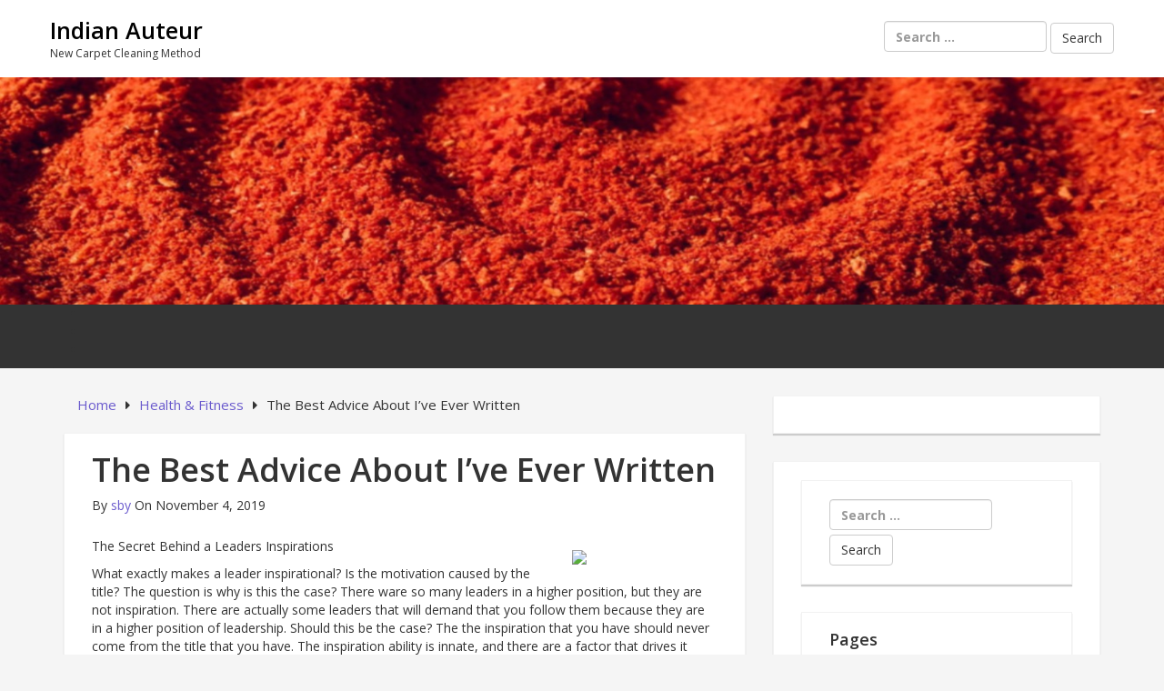

--- FILE ---
content_type: text/html; charset=UTF-8
request_url: http://www.indianauteur.com/the-best-advice-about-ive-ever-written-7/
body_size: 8754
content:
<!DOCTYPE html>

<html lang="en-US">

<head>

	<!-- IE Meta -->
	<meta http-equiv="X-UA-Compatible" content="IE=edge">

	<!-- Mobile Meta -->
	<meta name="HandheldFriendly" content="True">
	<meta name="MobileOptimized" content="529">


<meta charset="UTF-8" />
<title>The Best Advice About  I&#8217;ve Ever Written &#8211; Indian Auteur</title>
<meta name='robots' content='max-image-preview:large' />
<meta name="viewport" content="width=device-width, initial-scale=1" />
<meta name="generator" content="Epic Base 0.3.5" />
<link rel='dns-prefetch' href='//fonts.googleapis.com' />
<link rel="alternate" type="application/rss+xml" title="Indian Auteur &raquo; Feed" href="http://www.indianauteur.com/feed/" />
<link rel="alternate" type="application/rss+xml" title="Indian Auteur &raquo; Comments Feed" href="http://www.indianauteur.com/comments/feed/" />
<script type="text/javascript">
window._wpemojiSettings = {"baseUrl":"https:\/\/s.w.org\/images\/core\/emoji\/14.0.0\/72x72\/","ext":".png","svgUrl":"https:\/\/s.w.org\/images\/core\/emoji\/14.0.0\/svg\/","svgExt":".svg","source":{"concatemoji":"http:\/\/www.indianauteur.com\/wp-includes\/js\/wp-emoji-release.min.js?ver=6.2.8"}};
/*! This file is auto-generated */
!function(e,a,t){var n,r,o,i=a.createElement("canvas"),p=i.getContext&&i.getContext("2d");function s(e,t){p.clearRect(0,0,i.width,i.height),p.fillText(e,0,0);e=i.toDataURL();return p.clearRect(0,0,i.width,i.height),p.fillText(t,0,0),e===i.toDataURL()}function c(e){var t=a.createElement("script");t.src=e,t.defer=t.type="text/javascript",a.getElementsByTagName("head")[0].appendChild(t)}for(o=Array("flag","emoji"),t.supports={everything:!0,everythingExceptFlag:!0},r=0;r<o.length;r++)t.supports[o[r]]=function(e){if(p&&p.fillText)switch(p.textBaseline="top",p.font="600 32px Arial",e){case"flag":return s("\ud83c\udff3\ufe0f\u200d\u26a7\ufe0f","\ud83c\udff3\ufe0f\u200b\u26a7\ufe0f")?!1:!s("\ud83c\uddfa\ud83c\uddf3","\ud83c\uddfa\u200b\ud83c\uddf3")&&!s("\ud83c\udff4\udb40\udc67\udb40\udc62\udb40\udc65\udb40\udc6e\udb40\udc67\udb40\udc7f","\ud83c\udff4\u200b\udb40\udc67\u200b\udb40\udc62\u200b\udb40\udc65\u200b\udb40\udc6e\u200b\udb40\udc67\u200b\udb40\udc7f");case"emoji":return!s("\ud83e\udef1\ud83c\udffb\u200d\ud83e\udef2\ud83c\udfff","\ud83e\udef1\ud83c\udffb\u200b\ud83e\udef2\ud83c\udfff")}return!1}(o[r]),t.supports.everything=t.supports.everything&&t.supports[o[r]],"flag"!==o[r]&&(t.supports.everythingExceptFlag=t.supports.everythingExceptFlag&&t.supports[o[r]]);t.supports.everythingExceptFlag=t.supports.everythingExceptFlag&&!t.supports.flag,t.DOMReady=!1,t.readyCallback=function(){t.DOMReady=!0},t.supports.everything||(n=function(){t.readyCallback()},a.addEventListener?(a.addEventListener("DOMContentLoaded",n,!1),e.addEventListener("load",n,!1)):(e.attachEvent("onload",n),a.attachEvent("onreadystatechange",function(){"complete"===a.readyState&&t.readyCallback()})),(e=t.source||{}).concatemoji?c(e.concatemoji):e.wpemoji&&e.twemoji&&(c(e.twemoji),c(e.wpemoji)))}(window,document,window._wpemojiSettings);
</script>
<link rel='stylesheet' id='epic-base-bootstrap-epic-css' href='http://www.indianauteur.com/wp-content/themes/epic-base/css/customs/bootstrap-epic.css?ver=6.2.8' type='text/css' media='all' />
<link rel='stylesheet' id='font-awesome-css' href='http://www.indianauteur.com/wp-content/themes/epic-base/fonts/font-awesome/css/font-awesome.min.css?ver=6.2.8' type='text/css' media='all' />
<link rel='stylesheet' id='epic-base-radio-tabs-css' href='http://www.indianauteur.com/wp-content/themes/epic-base/css/components/radio-tabs.css?ver=6.2.8' type='text/css' media='all' />
<link rel='stylesheet' id='epic-base-gallery-css' href='http://www.indianauteur.com/wp-content/themes/epic-base/vendor/composer/justintadlock/hybrid-core/css/gallery.min.css?ver=6.2.8' type='text/css' media='all' />
<link rel='stylesheet' id='epic-base-style-css' href='http://www.indianauteur.com/wp-content/themes/epic-base/style.css?ver=6.2.8' type='text/css' media='all' />
<link rel='stylesheet' id='wp-block-library-css' href='http://www.indianauteur.com/wp-includes/css/dist/block-library/style.min.css?ver=6.2.8' type='text/css' media='all' />
<link rel='stylesheet' id='classic-theme-styles-css' href='http://www.indianauteur.com/wp-includes/css/classic-themes.min.css?ver=6.2.8' type='text/css' media='all' />
<style id='global-styles-inline-css' type='text/css'>
body{--wp--preset--color--black: #000000;--wp--preset--color--cyan-bluish-gray: #abb8c3;--wp--preset--color--white: #ffffff;--wp--preset--color--pale-pink: #f78da7;--wp--preset--color--vivid-red: #cf2e2e;--wp--preset--color--luminous-vivid-orange: #ff6900;--wp--preset--color--luminous-vivid-amber: #fcb900;--wp--preset--color--light-green-cyan: #7bdcb5;--wp--preset--color--vivid-green-cyan: #00d084;--wp--preset--color--pale-cyan-blue: #8ed1fc;--wp--preset--color--vivid-cyan-blue: #0693e3;--wp--preset--color--vivid-purple: #9b51e0;--wp--preset--gradient--vivid-cyan-blue-to-vivid-purple: linear-gradient(135deg,rgba(6,147,227,1) 0%,rgb(155,81,224) 100%);--wp--preset--gradient--light-green-cyan-to-vivid-green-cyan: linear-gradient(135deg,rgb(122,220,180) 0%,rgb(0,208,130) 100%);--wp--preset--gradient--luminous-vivid-amber-to-luminous-vivid-orange: linear-gradient(135deg,rgba(252,185,0,1) 0%,rgba(255,105,0,1) 100%);--wp--preset--gradient--luminous-vivid-orange-to-vivid-red: linear-gradient(135deg,rgba(255,105,0,1) 0%,rgb(207,46,46) 100%);--wp--preset--gradient--very-light-gray-to-cyan-bluish-gray: linear-gradient(135deg,rgb(238,238,238) 0%,rgb(169,184,195) 100%);--wp--preset--gradient--cool-to-warm-spectrum: linear-gradient(135deg,rgb(74,234,220) 0%,rgb(151,120,209) 20%,rgb(207,42,186) 40%,rgb(238,44,130) 60%,rgb(251,105,98) 80%,rgb(254,248,76) 100%);--wp--preset--gradient--blush-light-purple: linear-gradient(135deg,rgb(255,206,236) 0%,rgb(152,150,240) 100%);--wp--preset--gradient--blush-bordeaux: linear-gradient(135deg,rgb(254,205,165) 0%,rgb(254,45,45) 50%,rgb(107,0,62) 100%);--wp--preset--gradient--luminous-dusk: linear-gradient(135deg,rgb(255,203,112) 0%,rgb(199,81,192) 50%,rgb(65,88,208) 100%);--wp--preset--gradient--pale-ocean: linear-gradient(135deg,rgb(255,245,203) 0%,rgb(182,227,212) 50%,rgb(51,167,181) 100%);--wp--preset--gradient--electric-grass: linear-gradient(135deg,rgb(202,248,128) 0%,rgb(113,206,126) 100%);--wp--preset--gradient--midnight: linear-gradient(135deg,rgb(2,3,129) 0%,rgb(40,116,252) 100%);--wp--preset--duotone--dark-grayscale: url('#wp-duotone-dark-grayscale');--wp--preset--duotone--grayscale: url('#wp-duotone-grayscale');--wp--preset--duotone--purple-yellow: url('#wp-duotone-purple-yellow');--wp--preset--duotone--blue-red: url('#wp-duotone-blue-red');--wp--preset--duotone--midnight: url('#wp-duotone-midnight');--wp--preset--duotone--magenta-yellow: url('#wp-duotone-magenta-yellow');--wp--preset--duotone--purple-green: url('#wp-duotone-purple-green');--wp--preset--duotone--blue-orange: url('#wp-duotone-blue-orange');--wp--preset--font-size--small: 13px;--wp--preset--font-size--medium: 20px;--wp--preset--font-size--large: 36px;--wp--preset--font-size--x-large: 42px;--wp--preset--spacing--20: 0.44rem;--wp--preset--spacing--30: 0.67rem;--wp--preset--spacing--40: 1rem;--wp--preset--spacing--50: 1.5rem;--wp--preset--spacing--60: 2.25rem;--wp--preset--spacing--70: 3.38rem;--wp--preset--spacing--80: 5.06rem;--wp--preset--shadow--natural: 6px 6px 9px rgba(0, 0, 0, 0.2);--wp--preset--shadow--deep: 12px 12px 50px rgba(0, 0, 0, 0.4);--wp--preset--shadow--sharp: 6px 6px 0px rgba(0, 0, 0, 0.2);--wp--preset--shadow--outlined: 6px 6px 0px -3px rgba(255, 255, 255, 1), 6px 6px rgba(0, 0, 0, 1);--wp--preset--shadow--crisp: 6px 6px 0px rgba(0, 0, 0, 1);}:where(.is-layout-flex){gap: 0.5em;}body .is-layout-flow > .alignleft{float: left;margin-inline-start: 0;margin-inline-end: 2em;}body .is-layout-flow > .alignright{float: right;margin-inline-start: 2em;margin-inline-end: 0;}body .is-layout-flow > .aligncenter{margin-left: auto !important;margin-right: auto !important;}body .is-layout-constrained > .alignleft{float: left;margin-inline-start: 0;margin-inline-end: 2em;}body .is-layout-constrained > .alignright{float: right;margin-inline-start: 2em;margin-inline-end: 0;}body .is-layout-constrained > .aligncenter{margin-left: auto !important;margin-right: auto !important;}body .is-layout-constrained > :where(:not(.alignleft):not(.alignright):not(.alignfull)){max-width: var(--wp--style--global--content-size);margin-left: auto !important;margin-right: auto !important;}body .is-layout-constrained > .alignwide{max-width: var(--wp--style--global--wide-size);}body .is-layout-flex{display: flex;}body .is-layout-flex{flex-wrap: wrap;align-items: center;}body .is-layout-flex > *{margin: 0;}:where(.wp-block-columns.is-layout-flex){gap: 2em;}.has-black-color{color: var(--wp--preset--color--black) !important;}.has-cyan-bluish-gray-color{color: var(--wp--preset--color--cyan-bluish-gray) !important;}.has-white-color{color: var(--wp--preset--color--white) !important;}.has-pale-pink-color{color: var(--wp--preset--color--pale-pink) !important;}.has-vivid-red-color{color: var(--wp--preset--color--vivid-red) !important;}.has-luminous-vivid-orange-color{color: var(--wp--preset--color--luminous-vivid-orange) !important;}.has-luminous-vivid-amber-color{color: var(--wp--preset--color--luminous-vivid-amber) !important;}.has-light-green-cyan-color{color: var(--wp--preset--color--light-green-cyan) !important;}.has-vivid-green-cyan-color{color: var(--wp--preset--color--vivid-green-cyan) !important;}.has-pale-cyan-blue-color{color: var(--wp--preset--color--pale-cyan-blue) !important;}.has-vivid-cyan-blue-color{color: var(--wp--preset--color--vivid-cyan-blue) !important;}.has-vivid-purple-color{color: var(--wp--preset--color--vivid-purple) !important;}.has-black-background-color{background-color: var(--wp--preset--color--black) !important;}.has-cyan-bluish-gray-background-color{background-color: var(--wp--preset--color--cyan-bluish-gray) !important;}.has-white-background-color{background-color: var(--wp--preset--color--white) !important;}.has-pale-pink-background-color{background-color: var(--wp--preset--color--pale-pink) !important;}.has-vivid-red-background-color{background-color: var(--wp--preset--color--vivid-red) !important;}.has-luminous-vivid-orange-background-color{background-color: var(--wp--preset--color--luminous-vivid-orange) !important;}.has-luminous-vivid-amber-background-color{background-color: var(--wp--preset--color--luminous-vivid-amber) !important;}.has-light-green-cyan-background-color{background-color: var(--wp--preset--color--light-green-cyan) !important;}.has-vivid-green-cyan-background-color{background-color: var(--wp--preset--color--vivid-green-cyan) !important;}.has-pale-cyan-blue-background-color{background-color: var(--wp--preset--color--pale-cyan-blue) !important;}.has-vivid-cyan-blue-background-color{background-color: var(--wp--preset--color--vivid-cyan-blue) !important;}.has-vivid-purple-background-color{background-color: var(--wp--preset--color--vivid-purple) !important;}.has-black-border-color{border-color: var(--wp--preset--color--black) !important;}.has-cyan-bluish-gray-border-color{border-color: var(--wp--preset--color--cyan-bluish-gray) !important;}.has-white-border-color{border-color: var(--wp--preset--color--white) !important;}.has-pale-pink-border-color{border-color: var(--wp--preset--color--pale-pink) !important;}.has-vivid-red-border-color{border-color: var(--wp--preset--color--vivid-red) !important;}.has-luminous-vivid-orange-border-color{border-color: var(--wp--preset--color--luminous-vivid-orange) !important;}.has-luminous-vivid-amber-border-color{border-color: var(--wp--preset--color--luminous-vivid-amber) !important;}.has-light-green-cyan-border-color{border-color: var(--wp--preset--color--light-green-cyan) !important;}.has-vivid-green-cyan-border-color{border-color: var(--wp--preset--color--vivid-green-cyan) !important;}.has-pale-cyan-blue-border-color{border-color: var(--wp--preset--color--pale-cyan-blue) !important;}.has-vivid-cyan-blue-border-color{border-color: var(--wp--preset--color--vivid-cyan-blue) !important;}.has-vivid-purple-border-color{border-color: var(--wp--preset--color--vivid-purple) !important;}.has-vivid-cyan-blue-to-vivid-purple-gradient-background{background: var(--wp--preset--gradient--vivid-cyan-blue-to-vivid-purple) !important;}.has-light-green-cyan-to-vivid-green-cyan-gradient-background{background: var(--wp--preset--gradient--light-green-cyan-to-vivid-green-cyan) !important;}.has-luminous-vivid-amber-to-luminous-vivid-orange-gradient-background{background: var(--wp--preset--gradient--luminous-vivid-amber-to-luminous-vivid-orange) !important;}.has-luminous-vivid-orange-to-vivid-red-gradient-background{background: var(--wp--preset--gradient--luminous-vivid-orange-to-vivid-red) !important;}.has-very-light-gray-to-cyan-bluish-gray-gradient-background{background: var(--wp--preset--gradient--very-light-gray-to-cyan-bluish-gray) !important;}.has-cool-to-warm-spectrum-gradient-background{background: var(--wp--preset--gradient--cool-to-warm-spectrum) !important;}.has-blush-light-purple-gradient-background{background: var(--wp--preset--gradient--blush-light-purple) !important;}.has-blush-bordeaux-gradient-background{background: var(--wp--preset--gradient--blush-bordeaux) !important;}.has-luminous-dusk-gradient-background{background: var(--wp--preset--gradient--luminous-dusk) !important;}.has-pale-ocean-gradient-background{background: var(--wp--preset--gradient--pale-ocean) !important;}.has-electric-grass-gradient-background{background: var(--wp--preset--gradient--electric-grass) !important;}.has-midnight-gradient-background{background: var(--wp--preset--gradient--midnight) !important;}.has-small-font-size{font-size: var(--wp--preset--font-size--small) !important;}.has-medium-font-size{font-size: var(--wp--preset--font-size--medium) !important;}.has-large-font-size{font-size: var(--wp--preset--font-size--large) !important;}.has-x-large-font-size{font-size: var(--wp--preset--font-size--x-large) !important;}
.wp-block-navigation a:where(:not(.wp-element-button)){color: inherit;}
:where(.wp-block-columns.is-layout-flex){gap: 2em;}
.wp-block-pullquote{font-size: 1.5em;line-height: 1.6;}
</style>
<link rel='stylesheet' id='epic-base-open-sans-css' href='http://fonts.googleapis.com/css?family=Open+Sans%3A400%2C500%2C600%2C700%2C300&#038;ver=6.2.8' type='text/css' media='all' />
<script type='text/javascript' src='http://www.indianauteur.com/wp-includes/js/jquery/jquery.min.js?ver=3.6.4' id='jquery-core-js'></script>
<script type='text/javascript' src='http://www.indianauteur.com/wp-includes/js/jquery/jquery-migrate.min.js?ver=3.4.0' id='jquery-migrate-js'></script>
<link rel="https://api.w.org/" href="http://www.indianauteur.com/wp-json/" /><link rel="alternate" type="application/json" href="http://www.indianauteur.com/wp-json/wp/v2/posts/929" /><link rel="EditURI" type="application/rsd+xml" title="RSD" href="http://www.indianauteur.com/xmlrpc.php?rsd" />
<link rel="wlwmanifest" type="application/wlwmanifest+xml" href="http://www.indianauteur.com/wp-includes/wlwmanifest.xml" />
<meta name="generator" content="WordPress 6.2.8" />
<link rel="canonical" href="http://www.indianauteur.com/the-best-advice-about-ive-ever-written-7/" />
<link rel='shortlink' href='http://www.indianauteur.com/?p=929' />
<link rel="alternate" type="application/json+oembed" href="http://www.indianauteur.com/wp-json/oembed/1.0/embed?url=http%3A%2F%2Fwww.indianauteur.com%2Fthe-best-advice-about-ive-ever-written-7%2F" />
<link rel="alternate" type="text/xml+oembed" href="http://www.indianauteur.com/wp-json/oembed/1.0/embed?url=http%3A%2F%2Fwww.indianauteur.com%2Fthe-best-advice-about-ive-ever-written-7%2F&#038;format=xml" />
<!-- MagenetMonetization V: 1.0.29.3--><!-- MagenetMonetization 1 --><!-- MagenetMonetization 1.1 -->
<style type="text/css" id="custom-header-css">body.custom-header #site-title a { color: #000000; }</style>
<style type="text/css" id="custom-background-css">body.custom-background { background: #F5F5F5; }</style>

</head>

<body class="wordpress ltr en en-us parent-theme y2025 m11 d22 h19 saturday logged-out custom-background custom-header display-header-text singular singular-post singular-post-929 layout-default fluid epic-base" dir="ltr" itemscope="itemscope" itemtype="http://schema.org/Blog">
	
	
	<div id="container" class="container-fluid">
		
			<div class="skip-link">
		<a href="#content" class="sr-only screen-reader-text">Skip to content</a>
	</div><!-- .skip-link -->
		
		<header id="header" class="header" role="banner" itemscope="itemscope" itemtype="http://schema.org/WPHeader">

			
			<div class="flex-row">
	<div class="flex-col col-3 col-branding" id="branding" class="site-branding">

		<div class="branding-wrapper">
			
				
					<h1 id="site-title" class="site-title" itemprop="headline"><a href="http://www.indianauteur.com" rel="home">Indian Auteur</a></h1>					<h2 id="site-description" class="site-description" itemprop="description">New Carpet Cleaning Method</h2>
								
					</div>		

	</div>
	
	<div class="flex-col col-7 col-header-right ta-right">
		
	<aside class="sidebar sidebar-header-right" role="complementary" id="sidebar-header-right" aria-label="Header Right Sidebar" itemscope="itemscope" itemtype="http://schema.org/WPSideBar">

					
			<form role="search" method="get" class="search-form" action="http://www.indianauteur.com/">
				<label>
					<span class="screen-reader-text">Search for:</span>
					<input type="search" class="search-field" placeholder="Search &hellip;" value="" name="s" />
				</label>
				<input type="submit" class="search-submit" value="Search" />
			</form>			
		
	</aside><!-- #sidebar-header-right -->
	</div>
	<!-- End right header section -->
</div>
			
		</header><!-- #header -->
		
		<div class="wide-banner">
			<a href="http://www.indianauteur.com" title="Indian Auteur" rel="home">
			<img class="header-image" src="http://www.indianauteur.com/wp-content/uploads/2019/04/indianauteur1.jpg" width="1324" height="339" alt="Indian Auteur" />
		</a>

	</div>
		<!-- /.wide-banner -->
		
		
	

	<div class="primary-nav-menu">
		<div class="row">
			<nav class="navbar navbar-default" class="menu menu-primary" role="navigation" id="menu-primary" aria-label="Primary Menu" itemscope="itemscope" itemtype="http://schema.org/SiteNavigationElement">
				<!-- Brand and toggle get grouped for better mobile display -->
				<div class="navbar-header">
					<button type="button" class="navbar-toggle collapsed" data-toggle="collapse" data-target="#primary-menu">
						<span class="sr-only">Toggle navigation</span>
						<span class="icon-bar"></span>
						<span class="icon-bar"></span>
						<span class="icon-bar"></span>
					</button>
					<!-- <a class="navbar-brand" href="#">Brand</a> -->
				</div>

				<!-- Collect the nav links, forms, and other content for toggling -->
				<div class="nav navbar-nav"><ul>
<li id="menu-item-31" class="menu-item-31"><a></a></li>
<li id="menu-item-37" class="menu-item-37"><a></a></li>
<li id="menu-item-29" class="menu-item-29"><a></a></li>
</ul></div>
			</nav>
		</div>
	</div>
	<!-- End primary-nav-men  -->


		<div id="main" class="main">

<main id="content" class="content" role="main">

	
	<div class="row">
		
		<div class="entry-wrapper col-md-8">

			
				
	<nav role="navigation" aria-label="Breadcrumbs" class="breadcrumb-trail breadcrumbs" itemprop="breadcrumb"><ul class="trail-items" itemscope itemtype="http://schema.org/BreadcrumbList"><meta name="numberOfItems" content="3" /><meta name="itemListOrder" content="Ascending" /><li itemprop="itemListElement" itemscope itemtype="http://schema.org/ListItem" class="trail-item trail-begin"><a href="http://www.indianauteur.com" rel="home"><span itemprop="name">Home</span></a><meta itemprop="position" content="1" /></li><li itemprop="itemListElement" itemscope itemtype="http://schema.org/ListItem" class="trail-item"><a href="http://www.indianauteur.com/category/health-fitness/"><span itemprop="name">Health &amp; Fitness</span></a><meta itemprop="position" content="2" /></li><li itemprop="itemListElement" itemscope itemtype="http://schema.org/ListItem" class="trail-item trail-end"><span itemprop="name">The Best Advice About  I&#8217;ve Ever Written</span><meta itemprop="position" content="3" /></li></ul></nav>

						

			
							
				
				
					
					
						<article id="post-929" class="entry author-sby post-929 post type-post status-publish format-standard category-health-fitness clearfix" itemscope="itemscope" itemtype="http://schema.org/BlogPosting" itemprop="blogPost">
	
	
	
		<header class="entry-header">

			<h1 class="entry-title" itemprop="headline">The Best Advice About  I&#8217;ve Ever Written</h1>

				<div class="entry-byline">
				
		<span class="entry-author" itemprop="author" itemscope="itemscope" itemtype="http://schema.org/Person">By <a href="http://www.indianauteur.com/author/sby/" title="Posts by sby" rel="author" class="url fn n" itemprop="url"><span itemprop="name">sby</span></a></span>

		<time class="entry-published updated" datetime="2019-11-04T13:13:39+00:00" itemprop="datePublished" title="Monday, November 4, 2019, 1:13 pm">On November 4, 2019</time>

		<span class="comments-link"></span>		
			</div><!-- .entry-byline -->

		</header><!-- .entry-header -->

		<div class="entry-content" itemprop="articleBody">
			<p><img decoding="async" src="https://images.pexels.com/photos/630839/pexels-photo-630839.jpeg?auto=compress&amp;cs=tinysrgb&amp;h=650&amp;w=940" style="width:146px;float:right;margin:1em" />The Secret Behind a Leaders Inspirations</p>
<p>What exactly makes a leader inspirational? Is the motivation caused by the title? The question is why is this the case? There ware so many leaders in a higher position, but they are not inspiration. There are actually some leaders that will demand that you follow them because they are in a higher position of leadership. Should this be the case? The the inspiration that you have should never come from the title that you have. The inspiration ability is innate, and there are a factor that drives it because of the lead-ins genuine in the desire to succeed. This is precisely what you need to deal with a do it should help you get the right understanding at the end of the day. These are the qualities of passion, purpose, listening and being able to give meaning to the role that they have been given.</p>
<p>Many employees will follow a leader because of this reason. This is the right age or you if you are a leader. Here we will expound on the traits that leader have that make them inspiration. Through these traits you get a better understand of what you want to achieve. With these traits you will be beautiful been to the employees, and they will help you understand what you want to do.</p>
<p>The first things that we will look at are the fact that the leaders who are inspiration will be inspired by the effect that they take.  Their work is not just sitting back and encouraging others by they help when doing it. If they want to address the level of commitment they will show it. In every person they talk to they will correctly demonstrate this. They will show the training the are teaching the employees in the way they interact with customers. What you have is that you are abet o give others. People see more than they listen. An Inspiration leader has a lot of integrity, even in their speech. You will quickly note that leader has a high level of integrity even from the way that they are talking. You cannot be inspired by a person that you believe, and they feel passionate about the vision, and the mission of the organizations doesn&#8217;t care about you and your feeling.</p>
<p>Something else is that inspiration and passion are married. The inspirational leader wants to share this passion with the company staff. The shared passion is what makes the other employees move in the objective and towards the goals of the organization. To see a committed team of employees you expect to see a passionate leader. You need to be sure of what you get to do and this way you need to work with the right people who will help you deal with the right people. This is what will make you see what you have you are able to understand what you need in life. They feel worth. Though the inspiration you easily communicate the mission of the company.</p>
<p><a href="http://bestexecutivecoachesbiz.mystrikingly.com/blog/the-secret-behind-a-leaders-inspirations">5 Key Takeaways on the Road to Dominating </a></p>
<p><a href="https://findinganexecutivecoach1.doodlekit.com/home">Smart Ideas: Revisited</a></p>
					</div><!-- .entry-content -->

			<footer class="entry-footer">
		<span class="entry-terms category" itemprop="articleSection">Posted in <a href="http://www.indianauteur.com/category/health-fitness/" rel="tag">Health &amp; Fitness</a></span>			</footer><!-- .entry-footer -->

	
	
</article><!-- .entry -->					
					
					
						
					
				
								
				<!-- Pagination for older / newer post -->

				
	<div class="loop-nav clearfix">
		<div class="prev pull-left">&laquo; Previous Post: <a href="http://www.indianauteur.com/getting-to-the-point-3/" rel="prev">Getting To The Point &#8211;</a></div>		<div class="next pull-right">Next Post: <a href="http://www.indianauteur.com/how-i-achieved-maximum-success-with-4/" rel="next">How I Achieved Maximum Success with</a> &raquo;</div>	</div><!-- .loop-nav -->

		
					</div>

		<!-- MagenetMonetization 4 -->

	<aside class="sidebar sidebar-primary col-md-4" role="complementary" id="sidebar-primary" aria-label="Primary Sidebar" itemscope="itemscope" itemtype="http://schema.org/WPSideBar">

		
			<!-- MagenetMonetization 5 --><section id="execphp-2" class="widget widget_execphp">			<div class="execphpwidget"></div>
		</section><!-- MagenetMonetization 5 --><section id="execphp-4" class="widget widget_execphp">			<div class="execphpwidget"><section id="search-2" class="widget widget_search"><form role="search" method="get" class="search-form" action="http://www.indianauteur.com/">
				<label>
					<span class="screen-reader-text">Search for:</span>
					<input type="search" class="search-field" placeholder="Search &hellip;" value="" name="s" />
				</label>
				<input type="submit" class="search-submit" value="Search" />
			</form></section><section id="pages-2" class="widget widget_pages"><h3 class="widget-title">Pages</h3>		<ul>
			<li class="page_item page-item-31"><a href="http://www.indianauteur.com/carpet-cleaning/">Carpet Cleaning</a></li>
<li class="page_item page-item-29"><a href="http://www.indianauteur.com/super-cleaning/">Super Cleaning</a></li>
		</ul>
		</section>		<section id="recent-posts-2" class="widget widget_recent_entries">		<h3 class="widget-title">Recent Posts</h3>		<ul>
											<li>
					<a href="http://www.indianauteur.com/carpet-and-upholstery-cleaning-protection-against-dirt-dust-and-bugs/">Carpet And Upholstery Cleaning: Protection Against Dirt, Dust And Bugs</a>
									</li>
											<li>
					<a href="http://www.indianauteur.com/popular-types-of-carpet-cleaning-explained/">Popular Types Of Carpet Cleaning Explained</a>
									</li>
											<li>
					<a href="http://www.indianauteur.com/how-steam-clean-a-carpet/">How Steam Clean A Carpet</a>
									</li>
											<li>
					<a href="http://www.indianauteur.com/benefits-of-carpet-cleaning/">Benefits Of Carpet Cleaning</a>
									</li>
											<li>
					<a href="http://www.indianauteur.com/cleaning-services-and-so-much-more/">Cleaning Services &#8211; And So Much More!</a>
									</li>
					</ul>
		</section><section id="archives-2" class="widget widget_archive"><h3 class="widget-title">Archives</h3>		<ul>
			<li><a href='http://www.indianauteur.com/2018/07/'>July 2018</a></li>
	<li><a href='http://www.indianauteur.com/2018/05/'>May 2018</a></li>
	<li><a href='http://www.indianauteur.com/2018/04/'>April 2018</a></li>
	<li><a href='http://www.indianauteur.com/2018/03/'>March 2018</a></li>
	<li><a href='http://www.indianauteur.com/2018/02/'>February 2018</a></li>
	<li><a href='http://www.indianauteur.com/2018/01/'>January 2018</a></li>
	<li><a href='http://www.indianauteur.com/2017/12/'>December 2017</a></li>
	<li><a href='http://www.indianauteur.com/2017/11/'>November 2017</a></li>
	<li><a href='http://www.indianauteur.com/2017/10/'>October 2017</a></li>
	<li><a href='http://www.indianauteur.com/2017/08/'>August 2017</a></li>
	<li><a href='http://www.indianauteur.com/2017/07/'>July 2017</a></li>
	<li><a href='http://www.indianauteur.com/2017/06/'>June 2017</a></li>
	<li><a href='http://www.indianauteur.com/2017/05/'>May 2017</a></li>
	<li><a href='http://www.indianauteur.com/2017/04/'>April 2017</a></li>
	<li><a href='http://www.indianauteur.com/2017/03/'>March 2017</a></li>
		</ul>
		</section><section id="categories-2" class="widget widget_categories"><h3 class="widget-title">Categories</h3>		<ul>
	<li class="cat-item cat-item-2"><a href="http://www.indianauteur.com/category/rug-cleaning/" >Rug Cleaning</a>
</li>
		</ul>
</section></div>
		</section>
		
	</aside><!-- #sidebar-primary -->

		<!-- /.entry-wrapper -->
	</div>

	</main><!-- #content -->


<!-- wmm d -->		</div><!-- #main -->
		
		
		<footer id="footer" class="footer-wrapper" role="contentinfo" itemscope="itemscope" itemtype="http://schema.org/WPFooter">

						
			<!-- MagenetMonetization 4 -->
			
			All rights reserved. Copyright &copy; 2025 http://www.indianauteur.com <a href="http://www.indianauteur.com/" rel="home">Indian Auteur</a>&trade;.
		</footer><!-- #footer -->
		
			</div><!-- #container -->
	
		<script type='text/javascript' src='http://www.indianauteur.com/wp-content/themes/epic-base/vendor/bower/bootstrap/dist/js/bootstrap.min.js' id='epic-base-bootstrap-script-js'></script>
<script type='text/javascript' src='http://www.indianauteur.com/wp-content/themes/epic-base/js/radio-tabs.js' id='epic-base-radio-tabs-js'></script>
<script type='text/javascript' src='http://www.indianauteur.com/wp-content/themes/epic-base/js/scripts.js' id='epic-base-main-js-js'></script>

<div class="mads-block"></div></body>
</html>
<div class="mads-block"></div>

--- FILE ---
content_type: text/css
request_url: http://www.indianauteur.com/wp-content/themes/epic-base/style.css?ver=6.2.8
body_size: 11210
content:
/**
 * Theme Name:  Epic Base
 * Theme URI:   http://septianfujianto.com/themes/epic-base/
 * Description: A versatile, easy to modify WordPress Theme based on Bootstrap 3.3.*. A nice clean design fit for any kind of blog, with options to switch layout between two column left / right to fullwidth layout.
 * Version:     0.3.5
 * Author:      Septian Ahmad Fujianto
 * Author URI:  http://septianfujianto.com
 * Tags:        one-column, two-columns, custom-background, custom-header, custom-menu, featured-images, left-sidebar, editor-style, right-sidebar, threaded-comments, translation-ready, footer-widgets, microformats
 * Text Domain: epic-base
 * License:     GNU General Public License v2.0 or later
 * License URI: http://www.gnu.org/licenses/gpl-2.0.html
 */
/*  Primary Color */
.primary-bg,
.widget_tag_cloud .tagcloud a {
  background: #e5554e;
}
.primary-bg-hover {
  background: #ec807a;
}
.primary-color,
a:hover,
.widget_archive ul li a:hover,
.widget_archive ul li:hover:after,
.widget_categories ul li a:hover,
.widget_categories ul li:hover:after,
.side-menu ul li a:hover,
.side-menu ul li:hover:after,
.entry .entry-title a:hover,
.footer-wrapper .widget a,
.copyright-wrapper a {
  color: #e5554e;
}
.primary-color-hover {
  color: #ec807a;
}
.primary-border {
  border-color: #e5554e;
}
.primary-border-hover {
  border-color: #de2a22;
}
.primary-border-bottom {
  border-bottom-color: #e5554e;
}
.primary-border-left {
  border-left-color: #e5554e;
}
/*  Secondary Color */
.secondary-bg,
.widget_tag_cloud .tagcloud a:hover {
  background: slateblue;
}
.secondary-color,
a {
  color: slateblue;
}
.secondary-border {
  border-color: slateblue;
}
/*  Tertiary Color */
.tertiary-bg,
.widget_categories_icon .content ul li:hover {
  background: gold;
}
.tertiary-color {
  color: gold;
}
/* Image
–––––––––––––––––––––––––––––––––––––––––––––––––– */
img.center {
  display: block;
  margin-right: 0;
  margin-left: 0;
}
img {
  max-width: 100%;
  height: auto;
}
figure {
  margin: 0;
  max-width: 100%;
}
/* Text
–––––––––––––––––––––––––––––––––––––––––––––––––– */
.fa {
  font-family: FontAwesome;
}
.screen-reader-text {
  position: absolute;
  width: 1px;
  height: 1px;
  margin: -1px;
  padding: 0;
  overflow: hidden;
  clip: rect(0, 0, 0, 0);
  border: 0;
}
/* Button
–––––––––––––––––––––––––––––––––––––––––––––––––– */
input[type="submit"],
input[type="reset"],
button {
  display: inline-block;
  margin-bottom: 0;
  font-weight: normal;
  text-align: center;
  vertical-align: middle;
  touch-action: manipulation;
  cursor: pointer;
  background-image: none;
  border: 1px solid transparent;
  white-space: nowrap;
  padding: 6px 12px;
  font-size: 14px;
  line-height: 1.42857143;
  border-radius: 4px;
  -webkit-user-select: none;
  -moz-user-select: none;
  -ms-user-select: none;
  user-select: none;
  color: #333;
  background-color: #fff;
  border-color: #ccc;
}
input[type="submit"]:focus,
input[type="reset"]:focus,
button:focus,
input[type="submit"]:active:focus,
input[type="reset"]:active:focus,
button:active:focus,
input[type="submit"].active:focus,
input[type="reset"].active:focus,
button.active:focus,
input[type="submit"].focus,
input[type="reset"].focus,
button.focus,
input[type="submit"]:active.focus,
input[type="reset"]:active.focus,
button:active.focus,
input[type="submit"].active.focus,
input[type="reset"].active.focus,
button.active.focus {
  outline: 5px auto -webkit-focus-ring-color;
  outline-offset: -2px;
}
input[type="submit"]:hover,
input[type="reset"]:hover,
button:hover,
input[type="submit"]:focus,
input[type="reset"]:focus,
button:focus,
input[type="submit"].focus,
input[type="reset"].focus,
button.focus {
  color: #333;
  text-decoration: none;
}
input[type="submit"]:active,
input[type="reset"]:active,
button:active,
input[type="submit"].active,
input[type="reset"].active,
button.active {
  outline: 0;
  background-image: none;
  -webkit-box-shadow: inset 0 3px 5px rgba(0, 0, 0, 0.125);
  box-shadow: inset 0 3px 5px rgba(0, 0, 0, 0.125);
}
input[type="submit"].disabled,
input[type="reset"].disabled,
button.disabled,
input[type="submit"][disabled],
input[type="reset"][disabled],
button[disabled],
fieldset[disabled] input[type="submit"],
fieldset[disabled] input[type="reset"],
fieldset[disabled] button {
  cursor: not-allowed;
  opacity: 0.65;
  filter: alpha(opacity=65);
  -webkit-box-shadow: none;
  box-shadow: none;
}
ainput[type="submit"].disabled,
ainput[type="reset"].disabled,
abutton.disabled,
fieldset[disabled] ainput[type="submit"],
fieldset[disabled] ainput[type="reset"],
fieldset[disabled] abutton {
  pointer-events: none;
}
input[type="submit"].icon-left .fa,
input[type="reset"].icon-left .fa,
button.icon-left .fa {
  padding-right: 0.5rem;
}
input[type="submit"].icon-right .fa,
input[type="reset"].icon-right .fa,
button.icon-right .fa {
  padding-left: 0.5rem;
}
input[type="submit"]:focus,
input[type="reset"]:focus,
button:focus,
input[type="submit"].focus,
input[type="reset"].focus,
button.focus {
  color: #333;
  background-color: #e6e6e6;
  border-color: #8c8c8c;
}
input[type="submit"]:hover,
input[type="reset"]:hover,
button:hover {
  color: #333;
  background-color: #e6e6e6;
  border-color: #adadad;
}
input[type="submit"]:active,
input[type="reset"]:active,
button:active,
input[type="submit"].active,
input[type="reset"].active,
button.active,
.open > .dropdown-toggleinput[type="submit"],
.open > .dropdown-toggleinput[type="reset"],
.open > .dropdown-togglebutton {
  color: #333;
  background-color: #e6e6e6;
  border-color: #adadad;
}
input[type="submit"]:active:hover,
input[type="reset"]:active:hover,
button:active:hover,
input[type="submit"].active:hover,
input[type="reset"].active:hover,
button.active:hover,
.open > .dropdown-toggleinput[type="submit"]:hover,
.open > .dropdown-toggleinput[type="reset"]:hover,
.open > .dropdown-togglebutton:hover,
input[type="submit"]:active:focus,
input[type="reset"]:active:focus,
button:active:focus,
input[type="submit"].active:focus,
input[type="reset"].active:focus,
button.active:focus,
.open > .dropdown-toggleinput[type="submit"]:focus,
.open > .dropdown-toggleinput[type="reset"]:focus,
.open > .dropdown-togglebutton:focus,
input[type="submit"]:active.focus,
input[type="reset"]:active.focus,
button:active.focus,
input[type="submit"].active.focus,
input[type="reset"].active.focus,
button.active.focus,
.open > .dropdown-toggleinput[type="submit"].focus,
.open > .dropdown-toggleinput[type="reset"].focus,
.open > .dropdown-togglebutton.focus {
  color: #333;
  background-color: #d4d4d4;
  border-color: #8c8c8c;
}
input[type="submit"]:active,
input[type="reset"]:active,
button:active,
input[type="submit"].active,
input[type="reset"].active,
button.active,
.open > .dropdown-toggleinput[type="submit"],
.open > .dropdown-toggleinput[type="reset"],
.open > .dropdown-togglebutton {
  background-image: none;
}
input[type="submit"].disabled:hover,
input[type="reset"].disabled:hover,
button.disabled:hover,
input[type="submit"][disabled]:hover,
input[type="reset"][disabled]:hover,
button[disabled]:hover,
fieldset[disabled] input[type="submit"]:hover,
fieldset[disabled] input[type="reset"]:hover,
fieldset[disabled] button:hover,
input[type="submit"].disabled:focus,
input[type="reset"].disabled:focus,
button.disabled:focus,
input[type="submit"][disabled]:focus,
input[type="reset"][disabled]:focus,
button[disabled]:focus,
fieldset[disabled] input[type="submit"]:focus,
fieldset[disabled] input[type="reset"]:focus,
fieldset[disabled] button:focus,
input[type="submit"].disabled.focus,
input[type="reset"].disabled.focus,
button.disabled.focus,
input[type="submit"][disabled].focus,
input[type="reset"][disabled].focus,
button[disabled].focus,
fieldset[disabled] input[type="submit"].focus,
fieldset[disabled] input[type="reset"].focus,
fieldset[disabled] button.focus {
  background-color: #fff;
  border-color: #ccc;
}
input[type="submit"] .badge,
input[type="reset"] .badge,
button .badge {
  color: #fff;
  background-color: #333;
}
.mfp-close:hover,
.mfp-close:focus {
  background: transparent;
}
/* Form
–––––––––––––––––––––––––––––––––––––––––––––––––– */
select,
textarea,
input[type="text"],
input[type="password"],
input[type="datetime"],
input[type="datetime-local"],
input[type="date"],
input[type="month"],
input[type="time"],
input[type="week"],
input[type="number"],
input[type="email"],
input[type="url"],
input[type="search"],
input[type="tel"],
input[type="color"] {
  display: block;
  width: 100%;
  height: 34px;
  padding: 6px 12px;
  font-size: 14px;
  line-height: 1.42857143;
  color: #555555;
  background-color: #fff;
  background-image: none;
  border: 1px solid #ccc;
  border-radius: 4px;
  -webkit-box-shadow: inset 0 1px 1px rgba(0, 0, 0, 0.075);
  box-shadow: inset 0 1px 1px rgba(0, 0, 0, 0.075);
  -webkit-transition: border-color ease-in-out .15s, box-shadow ease-in-out .15s;
  -o-transition: border-color ease-in-out .15s, box-shadow ease-in-out .15s;
  transition: border-color ease-in-out .15s, box-shadow ease-in-out .15s;
}
select:focus,
textarea:focus,
input[type="text"]:focus,
input[type="password"]:focus,
input[type="datetime"]:focus,
input[type="datetime-local"]:focus,
input[type="date"]:focus,
input[type="month"]:focus,
input[type="time"]:focus,
input[type="week"]:focus,
input[type="number"]:focus,
input[type="email"]:focus,
input[type="url"]:focus,
input[type="search"]:focus,
input[type="tel"]:focus,
input[type="color"]:focus {
  border-color: #66afe9;
  outline: 0;
  -webkit-box-shadow: inset 0 1px 1px rgba(0,0,0,.075), 0 0 8px rgba(102, 175, 233, 0.6);
  box-shadow: inset 0 1px 1px rgba(0,0,0,.075), 0 0 8px rgba(102, 175, 233, 0.6);
}
select::-moz-placeholder,
textarea::-moz-placeholder,
input[type="text"]::-moz-placeholder,
input[type="password"]::-moz-placeholder,
input[type="datetime"]::-moz-placeholder,
input[type="datetime-local"]::-moz-placeholder,
input[type="date"]::-moz-placeholder,
input[type="month"]::-moz-placeholder,
input[type="time"]::-moz-placeholder,
input[type="week"]::-moz-placeholder,
input[type="number"]::-moz-placeholder,
input[type="email"]::-moz-placeholder,
input[type="url"]::-moz-placeholder,
input[type="search"]::-moz-placeholder,
input[type="tel"]::-moz-placeholder,
input[type="color"]::-moz-placeholder {
  color: #999;
  opacity: 1;
}
select:-ms-input-placeholder,
textarea:-ms-input-placeholder,
input[type="text"]:-ms-input-placeholder,
input[type="password"]:-ms-input-placeholder,
input[type="datetime"]:-ms-input-placeholder,
input[type="datetime-local"]:-ms-input-placeholder,
input[type="date"]:-ms-input-placeholder,
input[type="month"]:-ms-input-placeholder,
input[type="time"]:-ms-input-placeholder,
input[type="week"]:-ms-input-placeholder,
input[type="number"]:-ms-input-placeholder,
input[type="email"]:-ms-input-placeholder,
input[type="url"]:-ms-input-placeholder,
input[type="search"]:-ms-input-placeholder,
input[type="tel"]:-ms-input-placeholder,
input[type="color"]:-ms-input-placeholder {
  color: #999;
}
select::-webkit-input-placeholder,
textarea::-webkit-input-placeholder,
input[type="text"]::-webkit-input-placeholder,
input[type="password"]::-webkit-input-placeholder,
input[type="datetime"]::-webkit-input-placeholder,
input[type="datetime-local"]::-webkit-input-placeholder,
input[type="date"]::-webkit-input-placeholder,
input[type="month"]::-webkit-input-placeholder,
input[type="time"]::-webkit-input-placeholder,
input[type="week"]::-webkit-input-placeholder,
input[type="number"]::-webkit-input-placeholder,
input[type="email"]::-webkit-input-placeholder,
input[type="url"]::-webkit-input-placeholder,
input[type="search"]::-webkit-input-placeholder,
input[type="tel"]::-webkit-input-placeholder,
input[type="color"]::-webkit-input-placeholder {
  color: #999;
}
select::-ms-expand,
textarea::-ms-expand,
input[type="text"]::-ms-expand,
input[type="password"]::-ms-expand,
input[type="datetime"]::-ms-expand,
input[type="datetime-local"]::-ms-expand,
input[type="date"]::-ms-expand,
input[type="month"]::-ms-expand,
input[type="time"]::-ms-expand,
input[type="week"]::-ms-expand,
input[type="number"]::-ms-expand,
input[type="email"]::-ms-expand,
input[type="url"]::-ms-expand,
input[type="search"]::-ms-expand,
input[type="tel"]::-ms-expand,
input[type="color"]::-ms-expand {
  border: 0;
  background-color: transparent;
}
select[disabled],
textarea[disabled],
input[type="text"][disabled],
input[type="password"][disabled],
input[type="datetime"][disabled],
input[type="datetime-local"][disabled],
input[type="date"][disabled],
input[type="month"][disabled],
input[type="time"][disabled],
input[type="week"][disabled],
input[type="number"][disabled],
input[type="email"][disabled],
input[type="url"][disabled],
input[type="search"][disabled],
input[type="tel"][disabled],
input[type="color"][disabled],
select[readonly],
textarea[readonly],
input[type="text"][readonly],
input[type="password"][readonly],
input[type="datetime"][readonly],
input[type="datetime-local"][readonly],
input[type="date"][readonly],
input[type="month"][readonly],
input[type="time"][readonly],
input[type="week"][readonly],
input[type="number"][readonly],
input[type="email"][readonly],
input[type="url"][readonly],
input[type="search"][readonly],
input[type="tel"][readonly],
input[type="color"][readonly],
fieldset[disabled] select,
fieldset[disabled] textarea,
fieldset[disabled] input[type="text"],
fieldset[disabled] input[type="password"],
fieldset[disabled] input[type="datetime"],
fieldset[disabled] input[type="datetime-local"],
fieldset[disabled] input[type="date"],
fieldset[disabled] input[type="month"],
fieldset[disabled] input[type="time"],
fieldset[disabled] input[type="week"],
fieldset[disabled] input[type="number"],
fieldset[disabled] input[type="email"],
fieldset[disabled] input[type="url"],
fieldset[disabled] input[type="search"],
fieldset[disabled] input[type="tel"],
fieldset[disabled] input[type="color"] {
  background-color: #eeeeee;
  opacity: 1;
}
select[disabled],
textarea[disabled],
input[type="text"][disabled],
input[type="password"][disabled],
input[type="datetime"][disabled],
input[type="datetime-local"][disabled],
input[type="date"][disabled],
input[type="month"][disabled],
input[type="time"][disabled],
input[type="week"][disabled],
input[type="number"][disabled],
input[type="email"][disabled],
input[type="url"][disabled],
input[type="search"][disabled],
input[type="tel"][disabled],
input[type="color"][disabled],
fieldset[disabled] select,
fieldset[disabled] textarea,
fieldset[disabled] input[type="text"],
fieldset[disabled] input[type="password"],
fieldset[disabled] input[type="datetime"],
fieldset[disabled] input[type="datetime-local"],
fieldset[disabled] input[type="date"],
fieldset[disabled] input[type="month"],
fieldset[disabled] input[type="time"],
fieldset[disabled] input[type="week"],
fieldset[disabled] input[type="number"],
fieldset[disabled] input[type="email"],
fieldset[disabled] input[type="url"],
fieldset[disabled] input[type="search"],
fieldset[disabled] input[type="tel"],
fieldset[disabled] input[type="color"] {
  cursor: not-allowed;
}
textareaselect,
textareatextarea,
textareainput[type="text"],
textareainput[type="password"],
textareainput[type="datetime"],
textareainput[type="datetime-local"],
textareainput[type="date"],
textareainput[type="month"],
textareainput[type="time"],
textareainput[type="week"],
textareainput[type="number"],
textareainput[type="email"],
textareainput[type="url"],
textareainput[type="search"],
textareainput[type="tel"],
textareainput[type="color"] {
  height: auto;
}
textarea {
  height: auto;
}
/* Table
–––––––––––––––––––––––––––––––––––––––––––––––––– */
table {
  width: 100%;
  max-width: 100%;
  margin-bottom: 20px;
  border: 1px solid #ddd;
}
table > thead > tr > th,
table > tbody > tr > th,
table > tfoot > tr > th,
table > thead > tr > td,
table > tbody > tr > td,
table > tfoot > tr > td {
  padding: 8px;
  line-height: 1.42857143;
  vertical-align: top;
  border-top: 1px solid #ddd;
}
table > thead > tr > th {
  vertical-align: bottom;
  border-bottom: 2px solid #ddd;
}
table > caption + thead > tr:first-child > th,
table > colgroup + thead > tr:first-child > th,
table > thead:first-child > tr:first-child > th,
table > caption + thead > tr:first-child > td,
table > colgroup + thead > tr:first-child > td,
table > thead:first-child > tr:first-child > td {
  border-top: 0;
}
table > tbody + tbody {
  border-top: 2px solid #ddd;
}
table .table {
  background-color: rgba(204, 204, 204, 0.16);
}
table > thead > tr > th,
table > tbody > tr > th,
table > tfoot > tr > th,
table > thead > tr > td,
table > tbody > tr > td,
table > tfoot > tr > td {
  border: 1px solid #ddd;
}
table > thead > tr > th,
table > thead > tr > td {
  border-bottom-width: 2px;
}
.widget .widget-title {
  margin-top: 0;
  margin-bottom: 1.5rem;
  font-size: 1.8rem;
  font-weight: 600;
}
.widget ul {
  list-style: disc;
  padding-left: 1.8rem;
}
.sidebar.sidebar-primary .widget,
.sidebar.sidebar-secondary .widget {
  background: #fff;
  padding: 2rem 3rem;
  margin: 0 0 3rem 0;
  box-shadow: 0 2px 1px #ccc;
  border: 1px solid rgba(204, 204, 204, 0.25);
}
.sidebar-header-right .widget-title {
  display: none;
}
.social {
  list-style: none;
  padding-left: 0;
  margin-bottom: 0;
}
.social li {
  display: inline-block;
}
.social li a {
  font-size: 4rem;
  padding: 0.5rem;
}
.social li a .fa-facebook,
.social li a .fa-facebook-square {
  color: #1883d5;
}
.social li a .fa-facebook:hover,
.social li a .fa-facebook-square:hover {
  color: #1367a7;
}
.social li a .fa-twitter-square,
.social li a .fa-twitter {
  color: #21c2f8;
}
.social li a .fa-twitter-square:hover,
.social li a .fa-twitter:hover {
  color: #07a9df;
}
.social li a .fa-instagram {
  color: #2e5e86;
}
.social li a .fa-instagram:hover {
  color: #214360;
}
.social li a .fa-pinterest,
.social li a .fa-pinterest-square {
  color: #ef584d;
}
.social li a .fa-pinterest:hover,
.social li a .fa-pinterest-square:hover {
  color: #eb2c1e;
}
.social li a .fa-google-plus,
.social li a .fa-google-plus-square {
  color: #dd4b39;
}
.social li a .fa-google-plus:hover,
.social li a .fa-google-plus-square:hover {
  color: #c23321;
}
.social li a .fa-tumblr,
.social li a .fa-tumblr-square {
  color: #43698f;
}
.social li a .fa-tumblr:hover,
.social li a .fa-tumblr-square:hover {
  color: #334f6c;
}
.social li:first-of-type a {
  padding-left: 0;
}
.social li:last-of-type a {
  padding-right: 0;
}
.social.circle li {
  padding: 0.5rem 0.8rem;
  border-radius: 5rem;
  margin-right: 1rem;
  background: #D1D1D1;
}
.social.circle li a {
  font-size: 1.5rem;
  padding: 0;
}
.social.circle li.facebook {
  padding: 0.5rem 1rem;
}
.social.circle li.facebook:hover {
  background: #1367a7;
}
.social.circle li.facebook:hover a {
  color: #e6e6e6;
}
.social.circle li.twitter:hover {
  background: #07a9df;
}
.social.circle li.twitter:hover a {
  color: #e6e6e6;
}
.social.circle li.google-plus:hover {
  background: #c23321;
}
.social.circle li.google-plus:hover a {
  color: #e6e6e6;
}
.widget_contact_info ul {
  list-style: none;
  margin-left: 0;
  padding-left: 0;
}
.widget_contact_info ul li {
  margin-bottom: 1rem;
}
.widget_contact_info ul li label,
.widget_contact_info ul li span {
  display: block;
}
.widget_contact_info ul li label {
  margin-bottom: 0;
}
.widget_contact_info .contact-maps {
  margin-top: 2rem;
}
.widget_contact_info .contact-maps iframe {
  max-width: 100%;
  height: 300px;
}
.widget_gallery .content figure {
  display: inline-block;
  padding: 0.1rem 0.1rem;
}
.widget_gallery .content figure img {
  width: 100px;
  height: 100px;
}
.widget_accordion .accordion {
  padding: 0;
}
.widget_categories_icon {
  padding: 2rem 0;
}
.widget_categories_icon .widget-title,
.widget_categories_icon .content ul li a {
  padding: 0 2rem;
}
.widget_categories_icon .content .fa {
  position: absolute;
  right: 2rem;
  top: 1rem;
  font-size: 2rem;
  border: 1px solid;
  border-radius: 50px;
  padding: 1rem;
}
.widget_categories_icon .content ul {
  list-style: none;
  padding-left: 0;
}
.widget_categories_icon .content ul li {
  border-bottom: 1px solid #D1D1D1;
  padding: 2rem 0;
  position: relative;
}
.widget_categories_icon .content ul li:last-of-type {
  border-bottom: 0;
}
.widget_tag_cloud .tagcloud a {
  font-size: 1.5rem !important;
  margin-bottom: 0.5rem;
  line-height: 3rem;
  color: #fff;
  padding: 0 1.5rem;
  display: inline-block;
}
.widget_tag_cloud .tagcloud a:hover {
  text-decoration: none;
}
.widget_recent_posts ul {
  list-style: none;
  padding-left: 0;
}
.widget_recent_posts ul li {
  margin-bottom: 1rem;
}
.widget_recent_posts ul li:before,
.widget_recent_posts ul li:after {
  content: " ";
  display: table;
}
.widget_recent_posts ul li:after {
  clear: both;
}
.widget_recent_posts ul .featured-thumb {
  width: 25%;
  height: auto;
  margin: 0 1rem 0 0;
}
.widget_recent_posts ul .recent-title {
  width: 75%;
  height: auto;
  margin-bottom: 0;
}
.widget_recent_comments ul {
  list-style: none;
  padding-left: 0;
}
.widget_recent_comments ul li {
  margin-bottom: 1rem;
}
.widget_recent_comments ul li:before,
.widget_recent_comments ul li:after {
  content: " ";
  display: table;
}
.widget_recent_comments ul li:after {
  clear: both;
}
.widget_recent_comments ul .featured-thumb {
  width: 20%;
  height: auto;
  margin: 0 1rem 0 0;
}
.widget_recent_comments ul .featured-thumb img {
  border-radius: 50%;
}
.widget_recent_comments ul .rcomment {
  width: 75%;
  height: auto;
  margin-bottom: 0;
}
.widget_archive ul {
  list-style: none;
  padding-left: 0;
  margin-top: 0;
}
.widget_archive ul li {
  border-bottom: 1px solid #D1D1D1;
  padding: 10px 0;
}
.widget_archive ul li a {
  text-decoration: none;
  font-size: 1.4rem;
  font-weight: 600;
  position: relative;
}
.widget_archive ul li:hover:after {
  position: absolute;
  right: 40px;
  font-family: FontAwesome;
}
.widget_archive ul li:last-child {
  border: 0;
}
.widget_categories ul {
  list-style: none;
  padding-left: 0;
  margin-top: 0;
}
.widget_categories ul li {
  border-bottom: 1px solid #D1D1D1;
  padding: 10px 0;
}
.widget_categories ul li a {
  text-decoration: none;
  font-size: 1.4rem;
  font-weight: 600;
  position: relative;
}
.widget_categories ul li:hover:after {
  position: absolute;
  right: 40px;
  font-family: FontAwesome;
}
.widget_categories ul li:last-child {
  border: 0;
}
/* Breadcrumbs */
.breadcrumbs {
  margin: 0 0 2rem 0;
}
.breadcrumbs > * {
  display: inline-block;
}
.breadcrumbs .trail-browse {
  margin: 0;
  font-size: 1.5rem;
}
.breadcrumbs .trail-items {
  margin: 0;
  font-size: 1.5rem;
  list-style: none;
  padding-left: 1.5rem;
}
.breadcrumbs .trail-items li {
  display: inline-block;
}
.breadcrumb-trail li:after {
  content: '\f0da';
  font-family: FontAwesome;
  margin: -3px 1rem 0;
  font-weight: 400;
}
.breadcrumb-trail li:last-of-type:after {
  content: '';
}
/* Main Pagination */
.pagination-wrapper {
  text-align: center;
  margin: 4rem 0;
}
.pagination-wrapper .pagination {
  margin: 0;
}
.pagination-wrapper .page-numbers {
  padding: 1rem 1.5rem;
  font-size: 1.8rem;
  margin-right: 1rem;
}
.pagination-wrapper .next.page-numbers,
.pagination-wrapper .prev.page-numbers {
  font-size: 2.5rem;
}
/* For Post Format gallery */
.caviar_gallery {
  margin-bottom: 1rem;
}
.caviar_item {
  display: inline-block;
}
/* Feastured video/ audio */
.featrued.embed-wrap,
.featrued .image {
  margin-bottom: 2rem;
}
.embed-wrap {
  position: relative;
  padding-bottom: 56.25%;
  height: 0;
  overflow: hidden;
  max-width: 100%;
}
.embed-wrap iframe,
.embed-wrap object,
.embed-wrap embed {
  position: absolute;
  top: 0;
  left: 0;
  width: 100%;
  height: 100%;
}
/* Post pagination */
.page-links {
  margin-top: 2rem;
}
/* Post Navigation */
.loop-nav {
  margin: 0;
}
.post-pagination {
  margin-top: 2rem;
}
.bottom-entry-nav .prev,
.bottom-entry-nav .next {
  -ms-word-wrap: break-word;
  word-wrap: break-word;
  word-break: break-all;
}
/* Attachment Meta */
.attachment-meta-title {
  margin: 0 0 2rem 0;
  font-size: 2rem;
  font-weight: 600;
  margin-bottom: 2rem;
}
ul.media-meta {
  padding-left: 0;
  list-style: none;
  display: table;
  width: 100%;
  margin-bottom: 2rem;
}
ul.media-meta li {
  margin-bottom: 1.5rem;
  display: table-row;
}
ul.media-meta .data {
  display: table-cell;
  background: #fff;
  padding: 0.5rem 1rem 0.5rem 2rem;
  width: 70%;
}
ul.media-meta .prep {
  margin-right: 1rem;
  color: #fff;
  display: table-cell;
  background: #e5554e;
  padding: 0.5rem 1rem;
  width: 30%;
}
/**
 * Cleaner Gallery Stylesheet
 * @version 20130526
 */
.gallery {
  display: block;
  clear: both;
  overflow: hidden;
  margin: 0 auto;
}
.gallery-row {
  display: block;
  clear: both;
  overflow: hidden;
  margin: 0;
}
.gallery-item {
  overflow: hidden;
  float: left;
  margin: 0;
  padding: 0;
  text-align: center;
  list-style: none;
  border: none;
  background: transparent;
  -webkit-box-sizing: border-box;
  -moz-box-sizing: border-box;
  box-sizing: border-box;
}
.gallery-icon img {
  width: auto;
  max-width: 89%;
  height: auto;
  margin: 0 auto;
  padding: 1%;
  -webkit-box-sizing: border-box;
  -moz-box-sizing: border-box;
  box-sizing: border-box;
}
.gallery-caption {
  margin-left: 0;
  -webkit-box-sizing: border-box;
  -moz-box-sizing: border-box;
  box-sizing: border-box;
}
/* Gallery item sizes depending on the number of columns */
.gallery-col-0 .gallery-item,
.gallery-col-1 .gallery-item {
  width: 100%;
}
.gallery-col-2 .gallery-item {
  width: 50%;
}
.gallery-col-3 .gallery-item {
  width: 33.33%;
}
.gallery-col-4 .gallery-item {
  width: 25%;
}
.gallery-col-5 .gallery-item {
  width: 20%;
}
.gallery-col-6 .gallery-item {
  width: 16.66%;
}
.gallery-col-7 .gallery-item {
  width: 14.28%;
}
.gallery-col-8 .gallery-item {
  width: 12.5%;
}
.gallery-col-9 .gallery-item {
  width: 11.11%;
}
.gallery-col-10 .gallery-item {
  width: 10%;
}
.gallery-col-11 .gallery-item {
  width: 9.09%;
}
.gallery-col-12 .gallery-item {
  width: 8.33%;
}
.gallery-col-13 .gallery-item {
  width: 7.69%;
}
.gallery-col-14 .gallery-item {
  width: 7.14%;
}
.gallery-col-15 .gallery-item {
  width: 6.66%;
}
.gallery-col-16 .gallery-item {
  width: 6.25%;
}
.gallery-col-17 .gallery-item {
  width: 5.88%;
}
.gallery-col-18 .gallery-item {
  width: 5.55%;
}
.gallery-col-19 .gallery-item {
  width: 5.26%;
}
.gallery-col-20 .gallery-item {
  width: 5%;
}
.gallery-col-21 .gallery-item {
  width: 4.76%;
}
.gallery-col-22 .gallery-item {
  width: 4.54%;
}
.gallery-col-23 .gallery-item {
  width: 4.34%;
}
.gallery-col-24 .gallery-item {
  width: 4.16%;
}
.gallery-col-25 .gallery-item {
  width: 4%;
}
.gallery-col-26 .gallery-item {
  width: 3.84%;
}
.gallery-col-27 .gallery-item {
  width: 3.7%;
}
.gallery-col-28 .gallery-item {
  width: 3.57%;
}
.gallery-col-29 .gallery-item {
  width: 3.44%;
}
.gallery-col-30 .gallery-item {
  width: 3.33%;
}
/* End Extra */
fieldset {
  padding: 0;
  margin: 0;
  border: 0;
  min-width: 0;
}
legend {
  display: block;
  width: 100%;
  padding: 0;
  margin-bottom: 20px;
  font-size: 21px;
  line-height: inherit;
  color: #333333;
  border: 0;
  border-bottom: 1px solid #e5e5e5;
}
label {
  display: inline-block;
  max-width: 100%;
  margin-bottom: 5px;
  font-weight: bold;
}
input[type="search"] {
  -webkit-box-sizing: border-box;
  -moz-box-sizing: border-box;
  box-sizing: border-box;
}
input[type="radio"],
input[type="checkbox"] {
  margin: 4px 0 0;
  margin-top: 1px \9;
  line-height: normal;
}
input[type="file"] {
  display: block;
}
input[type="range"] {
  display: block;
  width: 100%;
}
select[multiple],
select[size] {
  height: auto;
}
input[type="file"]:focus,
input[type="radio"]:focus,
input[type="checkbox"]:focus {
  outline: 5px auto -webkit-focus-ring-color;
  outline-offset: -2px;
}
output {
  display: block;
  padding-top: 7px;
  font-size: 14px;
  line-height: 1.42857143;
  color: #555555;
}
.form-control {
  display: block;
  width: 100%;
  height: 34px;
  padding: 6px 12px;
  font-size: 14px;
  line-height: 1.42857143;
  color: #555555;
  background-color: #fff;
  background-image: none;
  border: 1px solid #ccc;
  border-radius: 4px;
  -webkit-box-shadow: inset 0 1px 1px rgba(0, 0, 0, 0.075);
  box-shadow: inset 0 1px 1px rgba(0, 0, 0, 0.075);
  -webkit-transition: border-color ease-in-out .15s, box-shadow ease-in-out .15s;
  -o-transition: border-color ease-in-out .15s, box-shadow ease-in-out .15s;
  transition: border-color ease-in-out .15s, box-shadow ease-in-out .15s;
}
.form-control:focus {
  border-color: #66afe9;
  outline: 0;
  -webkit-box-shadow: inset 0 1px 1px rgba(0,0,0,.075), 0 0 8px rgba(102, 175, 233, 0.6);
  box-shadow: inset 0 1px 1px rgba(0,0,0,.075), 0 0 8px rgba(102, 175, 233, 0.6);
}
.form-control::-moz-placeholder {
  color: #999;
  opacity: 1;
}
.form-control:-ms-input-placeholder {
  color: #999;
}
.form-control::-webkit-input-placeholder {
  color: #999;
}
.form-control::-ms-expand {
  border: 0;
  background-color: transparent;
}
.form-control[disabled],
.form-control[readonly],
fieldset[disabled] .form-control {
  background-color: #eeeeee;
  opacity: 1;
}
.form-control[disabled],
fieldset[disabled] .form-control {
  cursor: not-allowed;
}
textarea.form-control {
  height: auto;
}
input[type="search"] {
  -webkit-appearance: none;
}
@media screen and (-webkit-min-device-pixel-ratio: 0) {
  input[type="date"].form-control,
  input[type="time"].form-control,
  input[type="datetime-local"].form-control,
  input[type="month"].form-control {
	line-height: 34px;
  }
  input[type="date"].input-sm,
  input[type="time"].input-sm,
  input[type="datetime-local"].input-sm,
  input[type="month"].input-sm,
  .input-group-sm input[type="date"],
  .input-group-sm input[type="time"],
  .input-group-sm input[type="datetime-local"],
  .input-group-sm input[type="month"] {
	line-height: 30px;
  }
  input[type="date"].input-lg,
  input[type="time"].input-lg,
  input[type="datetime-local"].input-lg,
  input[type="month"].input-lg,
  .input-group-lg input[type="date"],
  .input-group-lg input[type="time"],
  .input-group-lg input[type="datetime-local"],
  .input-group-lg input[type="month"] {
	line-height: 46px;
  }
}
.form-group {
  margin-bottom: 15px;
}
.radio,
.checkbox {
  position: relative;
  display: block;
  margin-top: 10px;
  margin-bottom: 10px;
}
.radio label,
.checkbox label {
  min-height: 20px;
  padding-left: 20px;
  margin-bottom: 0;
  font-weight: normal;
  cursor: pointer;
}
.radio input[type="radio"],
.radio-inline input[type="radio"],
.checkbox input[type="checkbox"],
.checkbox-inline input[type="checkbox"] {
  position: absolute;
  margin-left: -20px;
  margin-top: 4px \9;
}
.radio + .radio,
.checkbox + .checkbox {
  margin-top: -5px;
}
.radio-inline,
.checkbox-inline {
  position: relative;
  display: inline-block;
  padding-left: 20px;
  margin-bottom: 0;
  vertical-align: middle;
  font-weight: normal;
  cursor: pointer;
}
.radio-inline + .radio-inline,
.checkbox-inline + .checkbox-inline {
  margin-top: 0;
  margin-left: 10px;
}
input[type="radio"][disabled],
input[type="checkbox"][disabled],
input[type="radio"].disabled,
input[type="checkbox"].disabled,
fieldset[disabled] input[type="radio"],
fieldset[disabled] input[type="checkbox"] {
  cursor: not-allowed;
}
.radio-inline.disabled,
.checkbox-inline.disabled,
fieldset[disabled] .radio-inline,
fieldset[disabled] .checkbox-inline {
  cursor: not-allowed;
}
.radio.disabled label,
.checkbox.disabled label,
fieldset[disabled] .radio label,
fieldset[disabled] .checkbox label {
  cursor: not-allowed;
}
.form-control-static {
  padding-top: 7px;
  padding-bottom: 7px;
  margin-bottom: 0;
  min-height: 34px;
}
.form-control-static.input-lg,
.form-control-static.input-sm {
  padding-left: 0;
  padding-right: 0;
}
.input-sm {
  height: 30px;
  padding: 5px 10px;
  font-size: 12px;
  line-height: 1.5;
  border-radius: 3px;
}
select.input-sm {
  height: 30px;
  line-height: 30px;
}
textarea.input-sm,
select[multiple].input-sm {
  height: auto;
}
.form-group-sm .form-control {
  height: 30px;
  padding: 5px 10px;
  font-size: 12px;
  line-height: 1.5;
  border-radius: 3px;
}
.form-group-sm select.form-control {
  height: 30px;
  line-height: 30px;
}
.form-group-sm textarea.form-control,
.form-group-sm select[multiple].form-control {
  height: auto;
}
.form-group-sm .form-control-static {
  height: 30px;
  min-height: 32px;
  padding: 6px 10px;
  font-size: 12px;
  line-height: 1.5;
}
.input-lg {
  height: 46px;
  padding: 10px 16px;
  font-size: 18px;
  line-height: 1.3333333;
  border-radius: 6px;
}
select.input-lg {
  height: 46px;
  line-height: 46px;
}
textarea.input-lg,
select[multiple].input-lg {
  height: auto;
}
.form-group-lg .form-control {
  height: 46px;
  padding: 10px 16px;
  font-size: 18px;
  line-height: 1.3333333;
  border-radius: 6px;
}
.form-group-lg select.form-control {
  height: 46px;
  line-height: 46px;
}
.form-group-lg textarea.form-control,
.form-group-lg select[multiple].form-control {
  height: auto;
}
.form-group-lg .form-control-static {
  height: 46px;
  min-height: 38px;
  padding: 11px 16px;
  font-size: 18px;
  line-height: 1.3333333;
}
.has-feedback {
  position: relative;
}
.has-feedback .form-control {
  padding-right: 42.5px;
}
.form-control-feedback {
  position: absolute;
  top: 0;
  right: 0;
  z-index: 2;
  display: block;
  width: 34px;
  height: 34px;
  line-height: 34px;
  text-align: center;
  pointer-events: none;
}
.input-lg + .form-control-feedback,
.input-group-lg + .form-control-feedback,
.form-group-lg .form-control + .form-control-feedback {
  width: 46px;
  height: 46px;
  line-height: 46px;
}
.input-sm + .form-control-feedback,
.input-group-sm + .form-control-feedback,
.form-group-sm .form-control + .form-control-feedback {
  width: 30px;
  height: 30px;
  line-height: 30px;
}
.has-success .help-block,
.has-success .control-label,
.has-success .radio,
.has-success .checkbox,
.has-success .radio-inline,
.has-success .checkbox-inline,
.has-success.radio label,
.has-success.checkbox label,
.has-success.radio-inline label,
.has-success.checkbox-inline label {
  color: #3c763d;
}
.has-success .form-control {
  border-color: #3c763d;
  -webkit-box-shadow: inset 0 1px 1px rgba(0, 0, 0, 0.075);
  box-shadow: inset 0 1px 1px rgba(0, 0, 0, 0.075);
}
.has-success .form-control:focus {
  border-color: #2b542c;
  -webkit-box-shadow: inset 0 1px 1px rgba(0, 0, 0, 0.075), 0 0 6px #67b168;
  box-shadow: inset 0 1px 1px rgba(0, 0, 0, 0.075), 0 0 6px #67b168;
}
.has-success .input-group-addon {
  color: #3c763d;
  border-color: #3c763d;
  background-color: #dff0d8;
}
.has-success .form-control-feedback {
  color: #3c763d;
}
.has-warning .help-block,
.has-warning .control-label,
.has-warning .radio,
.has-warning .checkbox,
.has-warning .radio-inline,
.has-warning .checkbox-inline,
.has-warning.radio label,
.has-warning.checkbox label,
.has-warning.radio-inline label,
.has-warning.checkbox-inline label {
  color: #8a6d3b;
}
.has-warning .form-control {
  border-color: #8a6d3b;
  -webkit-box-shadow: inset 0 1px 1px rgba(0, 0, 0, 0.075);
  box-shadow: inset 0 1px 1px rgba(0, 0, 0, 0.075);
}
.has-warning .form-control:focus {
  border-color: #66512c;
  -webkit-box-shadow: inset 0 1px 1px rgba(0, 0, 0, 0.075), 0 0 6px #c0a16b;
  box-shadow: inset 0 1px 1px rgba(0, 0, 0, 0.075), 0 0 6px #c0a16b;
}
.has-warning .input-group-addon {
  color: #8a6d3b;
  border-color: #8a6d3b;
  background-color: #fcf8e3;
}
.has-warning .form-control-feedback {
  color: #8a6d3b;
}
.has-error .help-block,
.has-error .control-label,
.has-error .radio,
.has-error .checkbox,
.has-error .radio-inline,
.has-error .checkbox-inline,
.has-error.radio label,
.has-error.checkbox label,
.has-error.radio-inline label,
.has-error.checkbox-inline label {
  color: #a94442;
}
.has-error .form-control {
  border-color: #a94442;
  -webkit-box-shadow: inset 0 1px 1px rgba(0, 0, 0, 0.075);
  box-shadow: inset 0 1px 1px rgba(0, 0, 0, 0.075);
}
.has-error .form-control:focus {
  border-color: #843534;
  -webkit-box-shadow: inset 0 1px 1px rgba(0, 0, 0, 0.075), 0 0 6px #ce8483;
  box-shadow: inset 0 1px 1px rgba(0, 0, 0, 0.075), 0 0 6px #ce8483;
}
.has-error .input-group-addon {
  color: #a94442;
  border-color: #a94442;
  background-color: #f2dede;
}
.has-error .form-control-feedback {
  color: #a94442;
}
.has-feedback label ~ .form-control-feedback {
  top: 25px;
}
.has-feedback label.sr-only ~ .form-control-feedback {
  top: 0;
}
.help-block {
  display: block;
  margin-top: 5px;
  margin-bottom: 10px;
  color: #737373;
}
@media (min-width: 768px) {
  .form-inline .form-group {
	display: inline-block;
	margin-bottom: 0;
	vertical-align: middle;
  }
  .form-inline .form-control {
	display: inline-block;
	width: auto;
	vertical-align: middle;
  }
  .form-inline .form-control-static {
	display: inline-block;
  }
  .form-inline .input-group {
	display: inline-table;
	vertical-align: middle;
  }
  .form-inline .input-group .input-group-addon,
  .form-inline .input-group .input-group-btn,
  .form-inline .input-group .form-control {
	width: auto;
  }
  .form-inline .input-group > .form-control {
	width: 100%;
  }
  .form-inline .control-label {
	margin-bottom: 0;
	vertical-align: middle;
  }
  .form-inline .radio,
  .form-inline .checkbox {
	display: inline-block;
	margin-top: 0;
	margin-bottom: 0;
	vertical-align: middle;
  }
  .form-inline .radio label,
  .form-inline .checkbox label {
	padding-left: 0;
  }
  .form-inline .radio input[type="radio"],
  .form-inline .checkbox input[type="checkbox"] {
	position: relative;
	margin-left: 0;
  }
  .form-inline .has-feedback .form-control-feedback {
	top: 0;
  }
}
.form-horizontal .radio,
.form-horizontal .checkbox,
.form-horizontal .radio-inline,
.form-horizontal .checkbox-inline {
  margin-top: 0;
  margin-bottom: 0;
  padding-top: 7px;
}
.form-horizontal .radio,
.form-horizontal .checkbox {
  min-height: 27px;
}
.form-horizontal .form-group {
  margin-left: -15px;
  margin-right: -15px;
}
@media (min-width: 768px) {
  .form-horizontal .control-label {
	text-align: right;
	margin-bottom: 0;
	padding-top: 7px;
  }
}
.form-horizontal .has-feedback .form-control-feedback {
  right: 15px;
}
@media (min-width: 768px) {
  .form-horizontal .form-group-lg .control-label {
	padding-top: 11px;
	font-size: 18px;
  }
}
@media (min-width: 768px) {
  .form-horizontal .form-group-sm .control-label {
	padding-top: 6px;
	font-size: 12px;
  }
}
.btn {
  display: inline-block;
  margin-bottom: 0;
  font-weight: normal;
  text-align: center;
  vertical-align: middle;
  touch-action: manipulation;
  cursor: pointer;
  background-image: none;
  border: 1px solid transparent;
  white-space: nowrap;
  padding: 6px 12px;
  font-size: 14px;
  line-height: 1.42857143;
  border-radius: 4px;
  -webkit-user-select: none;
  -moz-user-select: none;
  -ms-user-select: none;
  user-select: none;
}
.btn:focus,
.btn:active:focus,
.btn.active:focus,
.btn.focus,
.btn:active.focus,
.btn.active.focus {
  outline: 5px auto -webkit-focus-ring-color;
  outline-offset: -2px;
}
.btn:hover,
.btn:focus,
.btn.focus {
  color: #333;
  text-decoration: none;
}
.btn:active,
.btn.active {
  outline: 0;
  background-image: none;
  -webkit-box-shadow: inset 0 3px 5px rgba(0, 0, 0, 0.125);
  box-shadow: inset 0 3px 5px rgba(0, 0, 0, 0.125);
}
.btn.disabled,
.btn[disabled],
fieldset[disabled] .btn {
  cursor: not-allowed;
  opacity: 0.65;
  filter: alpha(opacity=65);
  -webkit-box-shadow: none;
  box-shadow: none;
}
a.btn.disabled,
fieldset[disabled] a.btn {
  pointer-events: none;
}
.btn-default {
  color: #333;
  background-color: #fff;
  border-color: #ccc;
}
.btn-default:focus,
.btn-default.focus {
  color: #333;
  background-color: #e6e6e6;
  border-color: #8c8c8c;
}
.btn-default:hover {
  color: #333;
  background-color: #e6e6e6;
  border-color: #adadad;
}
.btn-default:active,
.btn-default.active,
.open > .dropdown-toggle.btn-default {
  color: #333;
  background-color: #e6e6e6;
  border-color: #adadad;
}
.btn-default:active:hover,
.btn-default.active:hover,
.open > .dropdown-toggle.btn-default:hover,
.btn-default:active:focus,
.btn-default.active:focus,
.open > .dropdown-toggle.btn-default:focus,
.btn-default:active.focus,
.btn-default.active.focus,
.open > .dropdown-toggle.btn-default.focus {
  color: #333;
  background-color: #d4d4d4;
  border-color: #8c8c8c;
}
.btn-default:active,
.btn-default.active,
.open > .dropdown-toggle.btn-default {
  background-image: none;
}
.btn-default.disabled:hover,
.btn-default[disabled]:hover,
fieldset[disabled] .btn-default:hover,
.btn-default.disabled:focus,
.btn-default[disabled]:focus,
fieldset[disabled] .btn-default:focus,
.btn-default.disabled.focus,
.btn-default[disabled].focus,
fieldset[disabled] .btn-default.focus {
  background-color: #fff;
  border-color: #ccc;
}
.btn-default .badge {
  color: #fff;
  background-color: #333;
}
.btn-primary {
  color: #fff;
  background-color: #337ab7;
  border-color: #2e6da4;
}
.btn-primary:focus,
.btn-primary.focus {
  color: #fff;
  background-color: #286090;
  border-color: #122b40;
}
.btn-primary:hover {
  color: #fff;
  background-color: #286090;
  border-color: #204d74;
}
.btn-primary:active,
.btn-primary.active,
.open > .dropdown-toggle.btn-primary {
  color: #fff;
  background-color: #286090;
  border-color: #204d74;
}
.btn-primary:active:hover,
.btn-primary.active:hover,
.open > .dropdown-toggle.btn-primary:hover,
.btn-primary:active:focus,
.btn-primary.active:focus,
.open > .dropdown-toggle.btn-primary:focus,
.btn-primary:active.focus,
.btn-primary.active.focus,
.open > .dropdown-toggle.btn-primary.focus {
  color: #fff;
  background-color: #204d74;
  border-color: #122b40;
}
.btn-primary:active,
.btn-primary.active,
.open > .dropdown-toggle.btn-primary {
  background-image: none;
}
.btn-primary.disabled:hover,
.btn-primary[disabled]:hover,
fieldset[disabled] .btn-primary:hover,
.btn-primary.disabled:focus,
.btn-primary[disabled]:focus,
fieldset[disabled] .btn-primary:focus,
.btn-primary.disabled.focus,
.btn-primary[disabled].focus,
fieldset[disabled] .btn-primary.focus {
  background-color: #337ab7;
  border-color: #2e6da4;
}
.btn-primary .badge {
  color: #337ab7;
  background-color: #fff;
}
.btn-success {
  color: #fff;
  background-color: #5cb85c;
  border-color: #4cae4c;
}
.btn-success:focus,
.btn-success.focus {
  color: #fff;
  background-color: #449d44;
  border-color: #255625;
}
.btn-success:hover {
  color: #fff;
  background-color: #449d44;
  border-color: #398439;
}
.btn-success:active,
.btn-success.active,
.open > .dropdown-toggle.btn-success {
  color: #fff;
  background-color: #449d44;
  border-color: #398439;
}
.btn-success:active:hover,
.btn-success.active:hover,
.open > .dropdown-toggle.btn-success:hover,
.btn-success:active:focus,
.btn-success.active:focus,
.open > .dropdown-toggle.btn-success:focus,
.btn-success:active.focus,
.btn-success.active.focus,
.open > .dropdown-toggle.btn-success.focus {
  color: #fff;
  background-color: #398439;
  border-color: #255625;
}
.btn-success:active,
.btn-success.active,
.open > .dropdown-toggle.btn-success {
  background-image: none;
}
.btn-success.disabled:hover,
.btn-success[disabled]:hover,
fieldset[disabled] .btn-success:hover,
.btn-success.disabled:focus,
.btn-success[disabled]:focus,
fieldset[disabled] .btn-success:focus,
.btn-success.disabled.focus,
.btn-success[disabled].focus,
fieldset[disabled] .btn-success.focus {
  background-color: #5cb85c;
  border-color: #4cae4c;
}
.btn-success .badge {
  color: #5cb85c;
  background-color: #fff;
}
.btn-info {
  color: #fff;
  background-color: #5bc0de;
  border-color: #46b8da;
}
.btn-info:focus,
.btn-info.focus {
  color: #fff;
  background-color: #31b0d5;
  border-color: #1b6d85;
}
.btn-info:hover {
  color: #fff;
  background-color: #31b0d5;
  border-color: #269abc;
}
.btn-info:active,
.btn-info.active,
.open > .dropdown-toggle.btn-info {
  color: #fff;
  background-color: #31b0d5;
  border-color: #269abc;
}
.btn-info:active:hover,
.btn-info.active:hover,
.open > .dropdown-toggle.btn-info:hover,
.btn-info:active:focus,
.btn-info.active:focus,
.open > .dropdown-toggle.btn-info:focus,
.btn-info:active.focus,
.btn-info.active.focus,
.open > .dropdown-toggle.btn-info.focus {
  color: #fff;
  background-color: #269abc;
  border-color: #1b6d85;
}
.btn-info:active,
.btn-info.active,
.open > .dropdown-toggle.btn-info {
  background-image: none;
}
.btn-info.disabled:hover,
.btn-info[disabled]:hover,
fieldset[disabled] .btn-info:hover,
.btn-info.disabled:focus,
.btn-info[disabled]:focus,
fieldset[disabled] .btn-info:focus,
.btn-info.disabled.focus,
.btn-info[disabled].focus,
fieldset[disabled] .btn-info.focus {
  background-color: #5bc0de;
  border-color: #46b8da;
}
.btn-info .badge {
  color: #5bc0de;
  background-color: #fff;
}
.btn-warning {
  color: #fff;
  background-color: #f0ad4e;
  border-color: #eea236;
}
.btn-warning:focus,
.btn-warning.focus {
  color: #fff;
  background-color: #ec971f;
  border-color: #985f0d;
}
.btn-warning:hover {
  color: #fff;
  background-color: #ec971f;
  border-color: #d58512;
}
.btn-warning:active,
.btn-warning.active,
.open > .dropdown-toggle.btn-warning {
  color: #fff;
  background-color: #ec971f;
  border-color: #d58512;
}
.btn-warning:active:hover,
.btn-warning.active:hover,
.open > .dropdown-toggle.btn-warning:hover,
.btn-warning:active:focus,
.btn-warning.active:focus,
.open > .dropdown-toggle.btn-warning:focus,
.btn-warning:active.focus,
.btn-warning.active.focus,
.open > .dropdown-toggle.btn-warning.focus {
  color: #fff;
  background-color: #d58512;
  border-color: #985f0d;
}
.btn-warning:active,
.btn-warning.active,
.open > .dropdown-toggle.btn-warning {
  background-image: none;
}
.btn-warning.disabled:hover,
.btn-warning[disabled]:hover,
fieldset[disabled] .btn-warning:hover,
.btn-warning.disabled:focus,
.btn-warning[disabled]:focus,
fieldset[disabled] .btn-warning:focus,
.btn-warning.disabled.focus,
.btn-warning[disabled].focus,
fieldset[disabled] .btn-warning.focus {
  background-color: #f0ad4e;
  border-color: #eea236;
}
.btn-warning .badge {
  color: #f0ad4e;
  background-color: #fff;
}
.btn-danger {
  color: #fff;
  background-color: #d9534f;
  border-color: #d43f3a;
}
.btn-danger:focus,
.btn-danger.focus {
  color: #fff;
  background-color: #c9302c;
  border-color: #761c19;
}
.btn-danger:hover {
  color: #fff;
  background-color: #c9302c;
  border-color: #ac2925;
}
.btn-danger:active,
.btn-danger.active,
.open > .dropdown-toggle.btn-danger {
  color: #fff;
  background-color: #c9302c;
  border-color: #ac2925;
}
.btn-danger:active:hover,
.btn-danger.active:hover,
.open > .dropdown-toggle.btn-danger:hover,
.btn-danger:active:focus,
.btn-danger.active:focus,
.open > .dropdown-toggle.btn-danger:focus,
.btn-danger:active.focus,
.btn-danger.active.focus,
.open > .dropdown-toggle.btn-danger.focus {
  color: #fff;
  background-color: #ac2925;
  border-color: #761c19;
}
.btn-danger:active,
.btn-danger.active,
.open > .dropdown-toggle.btn-danger {
  background-image: none;
}
.btn-danger.disabled:hover,
.btn-danger[disabled]:hover,
fieldset[disabled] .btn-danger:hover,
.btn-danger.disabled:focus,
.btn-danger[disabled]:focus,
fieldset[disabled] .btn-danger:focus,
.btn-danger.disabled.focus,
.btn-danger[disabled].focus,
fieldset[disabled] .btn-danger.focus {
  background-color: #d9534f;
  border-color: #d43f3a;
}
.btn-danger .badge {
  color: #d9534f;
  background-color: #fff;
}
.btn-link {
  color: #e5554e;
  font-weight: normal;
  border-radius: 0;
}
.btn-link,
.btn-link:active,
.btn-link.active,
.btn-link[disabled],
fieldset[disabled] .btn-link {
  background-color: transparent;
  -webkit-box-shadow: none;
  box-shadow: none;
}
.btn-link,
.btn-link:hover,
.btn-link:focus,
.btn-link:active {
  border-color: transparent;
}
.btn-link:hover,
.btn-link:focus {
  color: #c9251e;
  text-decoration: underline;
  background-color: transparent;
}
.btn-link[disabled]:hover,
fieldset[disabled] .btn-link:hover,
.btn-link[disabled]:focus,
fieldset[disabled] .btn-link:focus {
  color: #777777;
  text-decoration: none;
}
.btn-lg {
  padding: 10px 16px;
  font-size: 18px;
  line-height: 1.3333333;
  border-radius: 6px;
}
.btn-sm {
  padding: 5px 10px;
  font-size: 12px;
  line-height: 1.5;
  border-radius: 3px;
}
.btn-xs {
  padding: 1px 5px;
  font-size: 12px;
  line-height: 1.5;
  border-radius: 3px;
}
.btn-block {
  display: block;
  width: 100%;
}
.btn-block + .btn-block {
  margin-top: 5px;
}
input[type="submit"].btn-block,
input[type="reset"].btn-block,
input[type="button"].btn-block {
  width: 100%;
}
table {
  background-color: transparent;
}
caption {
  padding-top: 8px;
  padding-bottom: 8px;
  color: #777777;
  text-align: left;
}
th {
  text-align: left;
}
.table {
  width: 100%;
  max-width: 100%;
  margin-bottom: 20px;
}
.table > thead > tr > th,
.table > tbody > tr > th,
.table > tfoot > tr > th,
.table > thead > tr > td,
.table > tbody > tr > td,
.table > tfoot > tr > td {
  padding: 8px;
  line-height: 1.42857143;
  vertical-align: top;
  border-top: 1px solid #ddd;
}
.table > thead > tr > th {
  vertical-align: bottom;
  border-bottom: 2px solid #ddd;
}
.table > caption + thead > tr:first-child > th,
.table > colgroup + thead > tr:first-child > th,
.table > thead:first-child > tr:first-child > th,
.table > caption + thead > tr:first-child > td,
.table > colgroup + thead > tr:first-child > td,
.table > thead:first-child > tr:first-child > td {
  border-top: 0;
}
.table > tbody + tbody {
  border-top: 2px solid #ddd;
}
.table .table {
  background-color: rgba(204, 204, 204, 0.16);
}
.table-condensed > thead > tr > th,
.table-condensed > tbody > tr > th,
.table-condensed > tfoot > tr > th,
.table-condensed > thead > tr > td,
.table-condensed > tbody > tr > td,
.table-condensed > tfoot > tr > td {
  padding: 5px;
}
.table-bordered {
  border: 1px solid #ddd;
}
.table-bordered > thead > tr > th,
.table-bordered > tbody > tr > th,
.table-bordered > tfoot > tr > th,
.table-bordered > thead > tr > td,
.table-bordered > tbody > tr > td,
.table-bordered > tfoot > tr > td {
  border: 1px solid #ddd;
}
.table-bordered > thead > tr > th,
.table-bordered > thead > tr > td {
  border-bottom-width: 2px;
}
.table-striped > tbody > tr:nth-of-type(odd) {
  background-color: #f9f9f9;
}
.table-hover > tbody > tr:hover {
  background-color: #f5f5f5;
}
table col[class*="col-"] {
  position: static;
  float: none;
  display: table-column;
}
table td[class*="col-"],
table th[class*="col-"] {
  position: static;
  float: none;
  display: table-cell;
}
.table > thead > tr > td.active,
.table > tbody > tr > td.active,
.table > tfoot > tr > td.active,
.table > thead > tr > th.active,
.table > tbody > tr > th.active,
.table > tfoot > tr > th.active,
.table > thead > tr.active > td,
.table > tbody > tr.active > td,
.table > tfoot > tr.active > td,
.table > thead > tr.active > th,
.table > tbody > tr.active > th,
.table > tfoot > tr.active > th {
  background-color: #f5f5f5;
}
.table-hover > tbody > tr > td.active:hover,
.table-hover > tbody > tr > th.active:hover,
.table-hover > tbody > tr.active:hover > td,
.table-hover > tbody > tr:hover > .active,
.table-hover > tbody > tr.active:hover > th {
  background-color: #e8e8e8;
}
.table > thead > tr > td.success,
.table > tbody > tr > td.success,
.table > tfoot > tr > td.success,
.table > thead > tr > th.success,
.table > tbody > tr > th.success,
.table > tfoot > tr > th.success,
.table > thead > tr.success > td,
.table > tbody > tr.success > td,
.table > tfoot > tr.success > td,
.table > thead > tr.success > th,
.table > tbody > tr.success > th,
.table > tfoot > tr.success > th {
  background-color: #dff0d8;
}
.table-hover > tbody > tr > td.success:hover,
.table-hover > tbody > tr > th.success:hover,
.table-hover > tbody > tr.success:hover > td,
.table-hover > tbody > tr:hover > .success,
.table-hover > tbody > tr.success:hover > th {
  background-color: #d0e9c6;
}
.table > thead > tr > td.info,
.table > tbody > tr > td.info,
.table > tfoot > tr > td.info,
.table > thead > tr > th.info,
.table > tbody > tr > th.info,
.table > tfoot > tr > th.info,
.table > thead > tr.info > td,
.table > tbody > tr.info > td,
.table > tfoot > tr.info > td,
.table > thead > tr.info > th,
.table > tbody > tr.info > th,
.table > tfoot > tr.info > th {
  background-color: #d9edf7;
}
.table-hover > tbody > tr > td.info:hover,
.table-hover > tbody > tr > th.info:hover,
.table-hover > tbody > tr.info:hover > td,
.table-hover > tbody > tr:hover > .info,
.table-hover > tbody > tr.info:hover > th {
  background-color: #c4e3f3;
}
.table > thead > tr > td.warning,
.table > tbody > tr > td.warning,
.table > tfoot > tr > td.warning,
.table > thead > tr > th.warning,
.table > tbody > tr > th.warning,
.table > tfoot > tr > th.warning,
.table > thead > tr.warning > td,
.table > tbody > tr.warning > td,
.table > tfoot > tr.warning > td,
.table > thead > tr.warning > th,
.table > tbody > tr.warning > th,
.table > tfoot > tr.warning > th {
  background-color: #fcf8e3;
}
.table-hover > tbody > tr > td.warning:hover,
.table-hover > tbody > tr > th.warning:hover,
.table-hover > tbody > tr.warning:hover > td,
.table-hover > tbody > tr:hover > .warning,
.table-hover > tbody > tr.warning:hover > th {
  background-color: #faf2cc;
}
.table > thead > tr > td.danger,
.table > tbody > tr > td.danger,
.table > tfoot > tr > td.danger,
.table > thead > tr > th.danger,
.table > tbody > tr > th.danger,
.table > tfoot > tr > th.danger,
.table > thead > tr.danger > td,
.table > tbody > tr.danger > td,
.table > tfoot > tr.danger > td,
.table > thead > tr.danger > th,
.table > tbody > tr.danger > th,
.table > tfoot > tr.danger > th {
  background-color: #f2dede;
}
.table-hover > tbody > tr > td.danger:hover,
.table-hover > tbody > tr > th.danger:hover,
.table-hover > tbody > tr.danger:hover > td,
.table-hover > tbody > tr:hover > .danger,
.table-hover > tbody > tr.danger:hover > th {
  background-color: #ebcccc;
}
.table-responsive {
  overflow-x: auto;
  min-height: 0.01%;
}
@media screen and (max-width: 767px) {
  .table-responsive {
	width: 100%;
	margin-bottom: 15px;
	overflow-y: hidden;
	-ms-overflow-style: -ms-autohiding-scrollbar;
	border: 1px solid #ddd;
  }
  .table-responsive > .table {
	margin-bottom: 0;
  }
  .table-responsive > .table > thead > tr > th,
  .table-responsive > .table > tbody > tr > th,
  .table-responsive > .table > tfoot > tr > th,
  .table-responsive > .table > thead > tr > td,
  .table-responsive > .table > tbody > tr > td,
  .table-responsive > .table > tfoot > tr > td {
	white-space: nowrap;
  }
  .table-responsive > .table-bordered {
	border: 0;
  }
  .table-responsive > .table-bordered > thead > tr > th:first-child,
  .table-responsive > .table-bordered > tbody > tr > th:first-child,
  .table-responsive > .table-bordered > tfoot > tr > th:first-child,
  .table-responsive > .table-bordered > thead > tr > td:first-child,
  .table-responsive > .table-bordered > tbody > tr > td:first-child,
  .table-responsive > .table-bordered > tfoot > tr > td:first-child {
	border-left: 0;
  }
  .table-responsive > .table-bordered > thead > tr > th:last-child,
  .table-responsive > .table-bordered > tbody > tr > th:last-child,
  .table-responsive > .table-bordered > tfoot > tr > th:last-child,
  .table-responsive > .table-bordered > thead > tr > td:last-child,
  .table-responsive > .table-bordered > tbody > tr > td:last-child,
  .table-responsive > .table-bordered > tfoot > tr > td:last-child {
	border-right: 0;
  }
  .table-responsive > .table-bordered > tbody > tr:last-child > th,
  .table-responsive > .table-bordered > tfoot > tr:last-child > th,
  .table-responsive > .table-bordered > tbody > tr:last-child > td,
  .table-responsive > .table-bordered > tfoot > tr:last-child > td {
	border-bottom: 0;
  }
}
/********************************************************************************************************
 * 3.0 Utilities
 *******************************************************************************************************/
.u-full-width {
  width: 100% !important;
  box-sizing: border-box;
}
.u-max-full-width {
  max-width: 100% !important;
  box-sizing: border-box;
}
.u-pull-right {
  float: right;
}
.u-pull-left {
  float: left;
}
.ta-center {
  text-align: center;
}
.ta-left {
  text-align: left;
}
.ta-right {
  text-align: right;
}
.size-auto,
.size-full,
.size-large,
.size-medium,
.size-thumbnail {
  max-width: 100%;
  height: auto;
}
.aligncenter,
img.center {
  display: block;
  margin: 1.5em auto;
}
.alignnone {
  margin-bottom: 1em;
}
.alignleft {
  float: left;
  margin: 0 2em 1.5em 0;
}
.alignright {
  float: right;
  margin: 0 0 1.5em 2em;
}
.no-padding-lr {
  padding-left: 0 !important;
  padding-right: 0 !important;
}
.no-padding-tb {
  padding-top: 0 !important;
  padding-bottom: 0 !important;
}
.no-margin-tb {
  margin-top: 0 !important;
  margin-bottom: 0 !important;
}
.small-mt {
  margin-top: 1rem;
}
.huge-mb {
  margin-bottom: 6rem;
}
.huge-mt {
  margin-top: 6rem;
}
.small-mb {
  margin-bottom: 1rem;
}
.no-mb {
  margin-bottom: 0 !important;
}
.fullgrid-margin {
  margin-left: 15px ;
  margin-right: 15px ;
}
.sb-font {
  font-weight: bold;
  font-size: 14px;
}
.no-bs {
  border-spacing: 0 !important;
}
.va-top {
  vertical-align: top;
}
.hide {
  padding: 0;
  margin: 0;
  position: absolute;
  left: -99999px;
}
.cb {
  clear: both;
}
.display-iblock {
  display: inline-block;
}
.display-block {
  display: block;
}
.my-table {
  display: table;
  border-collapse: separate;
  border-spacing: 10px;
}
.my-table .my-row {
  display: table-row;
}
.my-table .my-cell {
  display: table-cell;
}
.my-row {
  display: table-row;
}
.my-cell {
  display: table-cell;
}
.embed-container {
  position: relative;
  padding-bottom: 56.25%;
  height: 0;
  overflow: hidden;
  max-width: 100%;
}
.embed-container iframe,
.embed-container object,
.embed-container embed {
  position: absolute;
  top: 0;
  left: 0;
  width: 100%;
  height: 100%;
}
.grayscale {
  -webkit-filter: grayscale(1);
  filter: grayscale(1);
}
.tint {
  position: relative;
  cursor: pointer;
}
.tint:hover:before {
  background: none;
}
.tint:before {
  content: "";
  display: block;
  position: absolute;
  top: 0;
  bottom: 0;
  left: 0;
  right: 0;
  background: rgba(0, 0, 0, 0.1);
  -moz-transition: background .3s linear;
  -webkit-transition: background .3s linear;
  -o-transition: background .3s linear;
  transition: background .3s linear;
}
.tint.second:hover:before {
  content: "";
  display: block;
  position: absolute;
  top: 0;
  bottom: 0;
  left: 0;
  right: 0;
  background: rgba(0, 0, 0, 0.1);
  -moz-transition: background .3s linear;
  -webkit-transition: background .3s linear;
  -o-transition: background .3s linear;
  transition: background .3s linear;
}
.tint.second:before {
  background: none;
}
.image-auto {
  width: auto !important;
  height: auto !important;
}
.width-auto {
  width: auto !important;
}
.row.no-gutters {
  margin-right: 0;
  margin-left: 0;
}
.row.no-gutters > [class^="col-"],
.row.no-gutters > [class*=" col-"] {
  padding-right: 0;
  padding-left: 0;
}
.row.form-row {
  margin-right: 0.5rem;
  margin-left: 0;
}
.row.form-row > [class^="col-"],
.row.form-row > [class*=" col-"] {
  padding-right: 0.5rem;
  padding-left: 0;
}
button.icon-left .fa,
.btn.icon-left .fa,
input[type="submit"].icon-left .fa,
input[type="reset"].icon-left .fa,
div.icon-left .fa {
  padding-right: 0.5rem;
}
button.icon-right .fa,
.btn.icon-right .fa,
input[type="submit"].icon-right .fa,
input[type="reset"].icon-right .fa,
div.icon-right .fa {
  padding-left: 0.5rem;
}
.inner-addon {
  position: relative;
}
.inner-addon .glyphicon,
.inner-addon .fa {
  position: absolute;
  padding: 1.3rem 1rem;
  pointer-events: none;
}
.left-addon .glyphicon,
.left-addon .fa {
  left: 0px;
}
.left-addon input {
  padding-left: 30px;
}
.right-addon .glyphicon,
.right-addon .fa {
  right: 0px;
}
.right-addon input {
  padding-right: 30px;
}
.side-menu ul {
  list-style: none;
  padding-left: 0;
  margin-top: 0;
}
.side-menu ul li {
  border-bottom: 1px solid #D1D1D1;
  padding: 10px 0;
}
.side-menu ul li a {
  text-decoration: none;
  font-size: 1.4rem;
  font-weight: 600;
  position: relative;
}
.side-menu ul li:hover:after {
  position: absolute;
  right: 40px;
  font-family: FontAwesome;
}
.side-menu ul li:last-child {
  border: 0;
}
.wp-caption,
.wp-caption .wp-caption-text,
.gallery-caption,
.entry-caption {
  text-align: center;
  line-height: 2rem;
  font-style: italic;
}
.entry-attachment {
  margin: 0em 0.5em;
  padding: 5px 0px 0px 6px;
}
.video-container + p {
  margin-top: 1.5em;
}
.container-fluid {
  padding-left: 0;
  padding-right: 0;
}
.row {
  max-width: 1170px;
  margin: 0 auto;
}
body {
  background: rgba(204, 204, 204, 0.16);
}
body.box .container-fluid,
body.frame .container-fluid {
  max-width: 1170px;
}
body.frame .main {
  margin: 3rem auto;
}
body.fluid .fullgrid-margin {
  margin-left: 0;
  margin-right: 0;
}
body.fluid .row {
  max-width: 1170px;
}
/* Flexbox Row */
.flex-row {
  display: flex;
  flex-wrap: wrap;
  align-items: center;
  max-width: 1170px;
  margin: 0 auto;
}
.col-1 {
  width: 10%;
}
.col-2 {
  width: 20%;
}
.col-3 {
  width: 30%;
}
.col-4 {
  width: 40%;
}
.col-5 {
  width: 50%;
}
.col-6 {
  width: 60%;
}
.col-7 {
  width: 70%;
}
.col-8 {
  width: 80%;
}
.col-9 {
  width: 90%;
}
.col-10 {
  width: 100%;
}
/* Navbar */
.navbar {
  border: 0;
  margin-bottom: 0;
  min-height: initial;
}
.navbar-brand {
  display: none;
}
.brand-title {
  margin: 0;
}
.navbar-default {
  background: #333;
  z-index: 999;
}
.navbar-default .navbar-brand {
  color: #ccc;
  padding: 2rem 1.5rem;
  height: auto;
}
.navbar-default .navbar-toggle {
  color: #ccc;
}
.navbar-default .navbar-toggle .icon-bar {
  background: #ccc;
}
.navbar-default .navbar-toggle:hover,
.navbar-default .navbar-toggle:focus {
  background: #ddd;
}
.navbar-default .collapse.navbar-collapse {
  padding: 0;
}
.navbar-default .navbar-nav > .open > a {
  color: #ccc;
}
.navbar-default .navbar-nav > .open > a:hover,
.navbar-default .navbar-nav > .open > a:focus {
  background: #ddd;
  color: #333;
}
.navbar-default .navbar-nav > li > a {
  color: #ccc;
  padding: 0;
}
.navbar-default .navbar-nav > li > a:hover,
.navbar-default .navbar-nav > li > a:focus {
  color: #ccc;
  background: #ddd;
  color: #333;
  display: block;
  box-sizing: border-box;
  -moz-box-sizing: border-box;
  -webkit-box-sizing: border-box;
}
.navbar-default .navbar-nav > li a {
  padding: 2rem 1.5rem;
  color: #ccc;
}
.navbar-default .navbar-nav > li.active a,
.navbar-default .navbar-nav > li.dropdown.open a {
  color: #ccc;
}
.navbar-default .navbar-nav > li.active a:hover,
.navbar-default .navbar-nav > li.dropdown.open a:hover,
.navbar-default .navbar-nav > li.active a:focus,
.navbar-default .navbar-nav > li.dropdown.open a:focus {
  background: #ddd;
  color: #333;
}
.navbar-default .navbar-nav > li.active > a,
.navbar-default .navbar-nav > li.dropdown.open > a {
  color: #333;
}
.navbar-default .caret {
  color: #fff;
}
.navbar-default .navbar-collapse,
.navbar-default .navbar-form {
  border-color: transparent !important;
}
.navbar-header {
  background: #1a1a1a;
}
.navbar-default .navbar-nav > .active > a {
  color: #ccc;
  background: #ddd;
}
.navbar-default .navbar-nav > .active > a:hover,
.navbar-default .navbar-nav > .active > a:focus {
  color: #fff;
  background: #333;
}
.primary-nav-menu {
  background: #333;
  -webkit-transition: all 0.4s ease;
  transition: all 0.4s ease;
  z-index: 1;
  margin: 0px auto 0 auto;
  width: 100%;
  z-index: 999;
}
.primary-nav-menu .dropdown-menu {
  padding: 0;
  border: 0;
  background: #333;
  box-shadow: none;
  -webkit-box-shadow: none;
  border-radius: 0;
}
.primary-nav-menu .dropdown-menu > .active > a,
.primary-nav-menu .dropdown-menu > .active > a:hover,
.primary-nav-menu .dropdown-menu > .active > a:focus {
  background: #ddd;
  color: #333;
  box-sizing: border-box;
  -moz-box-sizing: border-box;
  -webkit-box-sizing: border-box;
}
.primary-nav-menu .dropdown-menu > li > a {
  padding: 2rem 1.5rem;
}
.primary-nav-menu .dropdown-menu > li > a:hover,
.primary-nav-menu .dropdown-menu > li > a:focus {
  background: #ddd;
  color: #333;
  box-sizing: border-box;
  -moz-box-sizing: border-box;
  -webkit-box-sizing: border-box;
}
.header {
  background: #fff;
  padding: 2rem 0;
}
.header .site-title {
  margin-top: 0;
  font-weight: 600;
  margin-bottom: 0.5rem;
  font-size: 2.5rem;
}
.header .site-description {
  font-weight: normal;
  font-size: 1.2rem;
  margin: 0;
}
.header .share-section .social {
  text-align: right;
}
.header-image {
  width: 100%;
  max-height: 250px;
}
.header-right {
  text-align: right;
}
/* .branding-wrapper {
    margin: 2rem 0;
} */
.comments-wrapper {
  position: relative;
  background: #fff;
  padding: 2rem 3rem;
  margin: 0 0 3rem 0;
  box-shadow: 0 2px 1px #ccc;
  border: 1px solid rgba(204, 204, 204, 0.25);
  margin-bottom: 2rem;
}
.comments-wrapper .comments-number-title {
  padding: 2rem 0;
  margin: 0;
}
.comments-wrapper ol,
.comments-wrapper ul {
  list-style: none;
}
.comments-wrapper ol li ol li:nth-child(odd),
.comments-wrapper ul li ol li:nth-child(odd),
.comments-wrapper ol li ol li:nth-child(even),
.comments-wrapper ul li ol li:nth-child(even) {
  background: transparent;
}
.comments-wrapper .comment-wrap {
  padding: 2rem 0;
  border-bottom: 1px dashed #ddd;
}
.comments-wrapper .comment-wrap:before,
.comments-wrapper .comment-wrap:after {
  content: " ";
  display: table;
}
.comments-wrapper .comment-wrap:after {
  clear: both;
}
.comments-wrapper .comment-wrap .comment-content {
  margin-top: 1rem;
}
.comments-wrapper .comment-wrap .comment-content ul,
.comments-wrapper .comment-wrap .comment-content ol {
  list-style: initial;
}
.comments-wrapper .comment-list {
  list-style: none;
  padding-left: 0;
  margin: 0;
}
.comments-wrapper .comment-list .comment-avatar {
  padding-right: 2rem;
}
.comments-wrapper .comment-list .comment-author {
  font-size: 2rem;
  font-weight: 700;
  font-style: normal;
}
.comments-wrapper .comment-list .published {
  font-weight: 600;
}
.comments-wrapper .comment-list .comment-reply-link {
  /* padding: 0.5rem 3.5rem;
			&:extend(.primary-bg);
			color: @white;
			position: relative;

			&:before{
				font-family: @font-awesome;
				position: absolute;
				left: 1.5rem;
				content: '\f086';
			} */
}
.comment-respond {
  padding: 2rem 0;
  margin-bottom: 2rem;
  background: #fff;
}
.comment-respond .comment-reply-title {
  margin: 0 0 2rem 0;
}
.comment-navigation {
  margin-top: 1rem;
}
.comments-closed {
  margin: 2rem 0;
}
.pingback {
  margin: 0 0 2rem 0;
}
main.content {
  margin-top: 3rem;
}
.sticky {
  background-color: #eee !important;
}
.entry {
  position: relative;
  z-index: 0;
  background: #fff;
  padding: 2rem 3rem;
  margin: 0 0 3rem 0;
  box-shadow: 0 2px 1px #ccc;
  border: 1px solid rgba(204, 204, 204, 0.25);
}
.entry .featured {
  margin-bottom: 2rem;
}
.entry .featured img {
  width: 100%;
  height: auto;
}
.entry .entry-byline {
  margin: 1rem 0 2.5rem 0;
}
.entry .entry-title {
  margin-top: 0;
  margin-bottom: 0.8rem;
  -ms-word-wrap: break-word;
  word-wrap: break-word;
  font-weight: 600;
}
.entry .entry-title a {
  color: #333;
}
.entry .entry-title a:hover {
  text-decoration: none;
}
.entry .readmore {
  margin-bottom: 1rem;
}
.entry.format-status p {
  margin-top: 2rem;
}
.entry.format-link .entry-title {
  position: relative;
  padding-left: 4rem;
}
.entry.format-link .entry-title:before {
  position: absolute;
  left: 0;
  top: 0;
  font-family: FontAwesome;
  content: "\f0c1";
}
.entry-summary:before {
  content: " ";
  display: table;
}
.entry-summary:after {
  clear: both;
  content: " ";
  display: table;
}
.blog-post-meta {
  word-break: break-all;
}
.archive-title {
  margin-top: 0;
  font-size: 2rem;
  margin-bottom: 2rem;
}
.footer-wrapper {
  background: #F1F1F1;
  margin-top: 3rem;
}
.footer-wrapper .widget {
  background: transparent;
  box-shadow: none;
  border: 0;
  margin-top: 2rem;
}
.footer-wrapper .widget * {
  color: #333;
}
.copyright-wrapper {
  background: #D1D1D1;
}
.copyright-wrapper p {
  color: #333;
  margin: 1rem 3rem;
}
.copyright-wrapper a {
  text-decoration: underline;
}
@media screen and (min-width: 1200px) and (max-width: 1600px) {
  .entry-wrapper.first {
	padding-right: 15px !important;
  }
  .entry-wrapper.not-found {
	padding: 0 !important;
  }
  .sidebar.last {
	padding-left: 15px !important;
  }
  /* Bootstrap Padding Hack */
  .first {
	padding-left: 0 !important;
	padding-right: 30px !important;
  }
  .mid {
	padding-left: 15px !important;
	padding-right: 15px !important;
  }
  .last {
	padding-left: 30px !important;
	padding-right: 0 !important;
  }
}
/* iPads (portrait and landscape) ----------- */
/* Tablet */
/* Small Tablet */
/* Mobile */
@media only screen and (min-width: 240px) and (max-width: 720px), screen and (-webkit-min-device-pixel-ratio: 1.5) and (max-device-width: 800px) {
  .navbar-default .collapse.navbar-collapse {
	padding: 0 1.5rem;
  }
  .branding-wrapper {
	margin: 2rem 0;
	text-align: center;
  }
  .header-right {
	text-align: center;
  }
  .col-branding {
	width: 40%;
  }
  .col-header-right {
	width: 60%;
  }
}


--- FILE ---
content_type: application/javascript
request_url: http://www.indianauteur.com/wp-content/themes/epic-base/js/radio-tabs.js
body_size: 639
content:
function customRadioContainerTabs() {

	jQuery( '.radio-with-container' ).each(
		function (index, element) {
			/* Tab */
			jQuery( element ).find( "> .tab-container .tab-content" ).hide(); // Hide all content

			if (jQuery( element ).find( '> .checkable-element input[type=radio]:checked' ).length) {
				jQuery( element ).find( '> .checkable-element input[type=radio]:checked' ).next().addClass( 'active' );
				var activeTab = jQuery( element ).find( 'input[type=radio]:checked' ).data( "target" );
			} else {
				jQuery( element ).find( "> .checkable-element .tab-label:first-child .checkable-item" ).addClass( "active" ).show(); // Activate first tab
				jQuery( element ).find( "> .checkable-element .tab-label:first-child input:radio" ).attr( "checked", "" );
				var activeTab = jQuery( element ).find( "> .checkable-element .tab-label:first-child input:radio" ).data( "target" );
			}

			jQuery( element ).find( '> .tab-container .' + activeTab ).fadeIn();

			// On Click Event
			jQuery( element ).find( "> .checkable-element .checkable-item" ).click(
				function (e) {
					e.preventDefault();

					jQuery( element ).find( "> .checkable-element .checkable-item" ).removeClass( "active" ); // Remove any "active" class
					jQuery( element ).find( '> .checkable-element .checkable-item input:radio' ).attr( "checked", false )
					jQuery( element ).find( "> .tab-container .tab-content" ).hide(); // Hide all tab content

					jQuery( this ).addClass( "active" );
					jQuery( this ).prev().attr( 'checked', true );

					// //Find the href attribute value to identify the active tab + content
					activeTab = jQuery( this ).prev().data( "target" );
					jQuery( element ).find( '> .tab-container .' + activeTab ).fadeIn(); // Fade in the active ID content

					// return false;
				}
			);
		}
	);
}

function customRadioTabs() {
	jQuery( '.radio-only' ).each(
		function (index, element) {

			if (jQuery( element ).find( 'input[type=radio]:checked' ).length) {
				jQuery( element ).find( 'input[type=radio]:checked' ).next().addClass( 'active' );
			} else {
				jQuery( element ).find( ".checkable-element .tab-label:first-child .checkable-item" ).addClass( "active" ).show(); // Activate first tab
				jQuery( element ).find( ".checkable-element .tab-label:first-child input:radio" ).attr( "checked", "" );
			}

			// On Click Event
			jQuery( element ).find( ".checkable-element .tab-label .checkable-item" ).click(
				function (e) {
					e.preventDefault();
					jQuery( element ).find( ".checkable-item" ).removeClass( "active" ); // Remove any "active" class
					jQuery( element ).find( 'input:radio' ).attr( "checked", false )

					jQuery( this ).addClass( "active" ).prev().attr( 'checked', true );
				}
			);
		}
	);
}

customRadioContainerTabs();
customRadioTabs();
